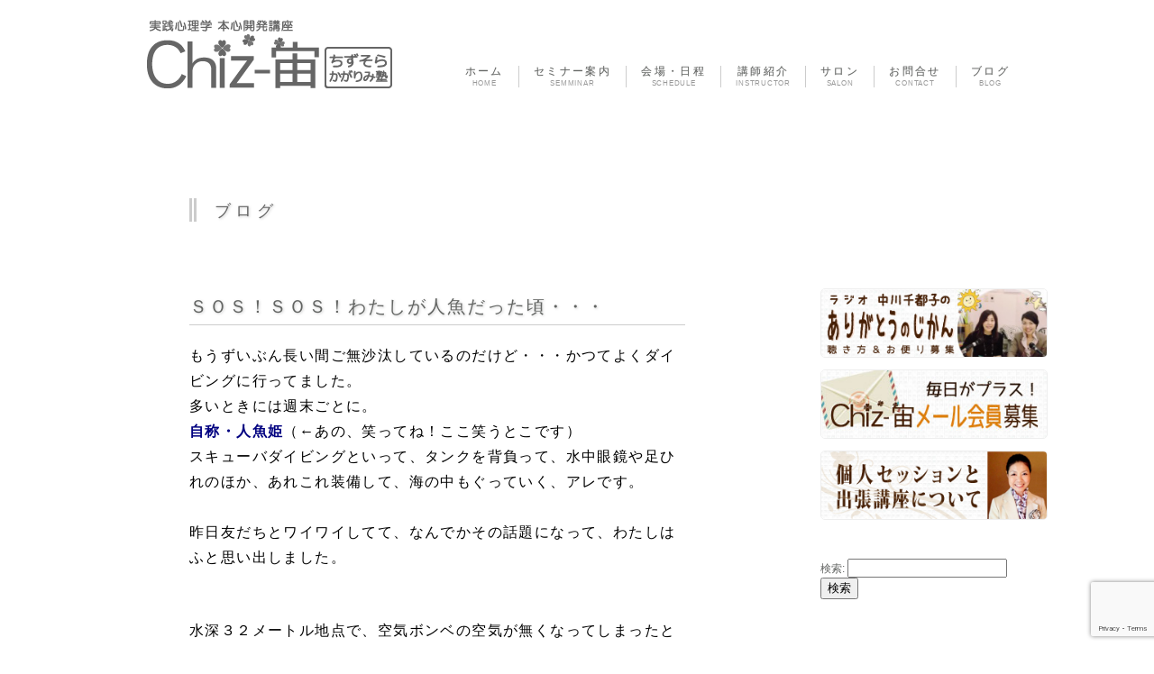

--- FILE ---
content_type: text/html; charset=UTF-8
request_url: https://chizsora.com/2014/09/14/%EF%BD%93%EF%BD%8F%EF%BD%93%EF%BC%81%EF%BD%93%EF%BD%8F%EF%BD%93%EF%BC%81%E3%82%8F%E3%81%9F%E3%81%97%E3%81%8C%E4%BA%BA%E9%AD%9A%E3%81%A0%E3%81%A3%E3%81%9F%E9%A0%83%E3%83%BB%E3%83%BB%E3%83%BB/
body_size: 12473
content:
<!DOCTYPE HTML>
<html lang="ja">
<head prefix="og: https://ogp.me/ns# fb: https://ogp.me/ns/fb# website: https://ogp.me/ns/website#">
<meta charset="UTF-8" />
<title>ＳＯＳ！ＳＯＳ！わたしが人魚だった頃・・・ | 実践心理学 本心開発講座　Chiz-宙　- ちずそら かがりみ塾 -</title>
<link rel="shortcut icon" href="https://chizsora.com/wdps/wp-content/themes/chizsora/image/favicon.ico">
<link rel="stylesheet" href="https://chizsora.com/wdps/wp-content/themes/chizsora/style.css" type="text/css" />

<!-- All in One SEO Pack 2.12 by Michael Torbert of Semper Fi Web Design[159,236] -->
<link rel="canonical" href="https://chizsora.com/2014/09/14/ｓｏｓ！ｓｏｓ！わたしが人魚だった頃・・・/" />
			<script type="text/javascript" >
				window.ga=window.ga||function(){(ga.q=ga.q||[]).push(arguments)};ga.l=+new Date;
				ga('create', 'UA-32524109-1', 'auto');
				// Plugins
				
				ga('send', 'pageview');
			</script>
			<script async src="https://www.google-analytics.com/analytics.js"></script>
			<!-- /all in one seo pack -->
<link rel='dns-prefetch' href='//ajax.googleapis.com' />
<link rel='dns-prefetch' href='//webfonts.xserver.jp' />
<link rel='dns-prefetch' href='//www.google.com' />
<link rel='dns-prefetch' href='//s.w.org' />
<link rel="alternate" type="application/rss+xml" title="実践心理学 本心開発講座　Chiz-宙　- ちずそら かがりみ塾 - &raquo; ＳＯＳ！ＳＯＳ！わたしが人魚だった頃・・・ のコメントのフィード" href="https://chizsora.com/2014/09/14/%ef%bd%93%ef%bd%8f%ef%bd%93%ef%bc%81%ef%bd%93%ef%bd%8f%ef%bd%93%ef%bc%81%e3%82%8f%e3%81%9f%e3%81%97%e3%81%8c%e4%ba%ba%e9%ad%9a%e3%81%a0%e3%81%a3%e3%81%9f%e9%a0%83%e3%83%bb%e3%83%bb%e3%83%bb/feed/" />
<!-- This site uses the Google Analytics by MonsterInsights plugin v7.10.0 - Using Analytics tracking - https://www.monsterinsights.com/ -->
<!-- Note: MonsterInsights is not currently configured on this site. The site owner needs to authenticate with Google Analytics in the MonsterInsights settings panel. -->
<!-- No UA code set -->
<!-- / Google Analytics by MonsterInsights -->
		<script type="text/javascript">
			window._wpemojiSettings = {"baseUrl":"https:\/\/s.w.org\/images\/core\/emoji\/12.0.0-1\/72x72\/","ext":".png","svgUrl":"https:\/\/s.w.org\/images\/core\/emoji\/12.0.0-1\/svg\/","svgExt":".svg","source":{"concatemoji":"https:\/\/chizsora.com\/wdps\/wp-includes\/js\/wp-emoji-release.min.js?ver=5.3.20"}};
			!function(e,a,t){var n,r,o,i=a.createElement("canvas"),p=i.getContext&&i.getContext("2d");function s(e,t){var a=String.fromCharCode;p.clearRect(0,0,i.width,i.height),p.fillText(a.apply(this,e),0,0);e=i.toDataURL();return p.clearRect(0,0,i.width,i.height),p.fillText(a.apply(this,t),0,0),e===i.toDataURL()}function c(e){var t=a.createElement("script");t.src=e,t.defer=t.type="text/javascript",a.getElementsByTagName("head")[0].appendChild(t)}for(o=Array("flag","emoji"),t.supports={everything:!0,everythingExceptFlag:!0},r=0;r<o.length;r++)t.supports[o[r]]=function(e){if(!p||!p.fillText)return!1;switch(p.textBaseline="top",p.font="600 32px Arial",e){case"flag":return s([127987,65039,8205,9895,65039],[127987,65039,8203,9895,65039])?!1:!s([55356,56826,55356,56819],[55356,56826,8203,55356,56819])&&!s([55356,57332,56128,56423,56128,56418,56128,56421,56128,56430,56128,56423,56128,56447],[55356,57332,8203,56128,56423,8203,56128,56418,8203,56128,56421,8203,56128,56430,8203,56128,56423,8203,56128,56447]);case"emoji":return!s([55357,56424,55356,57342,8205,55358,56605,8205,55357,56424,55356,57340],[55357,56424,55356,57342,8203,55358,56605,8203,55357,56424,55356,57340])}return!1}(o[r]),t.supports.everything=t.supports.everything&&t.supports[o[r]],"flag"!==o[r]&&(t.supports.everythingExceptFlag=t.supports.everythingExceptFlag&&t.supports[o[r]]);t.supports.everythingExceptFlag=t.supports.everythingExceptFlag&&!t.supports.flag,t.DOMReady=!1,t.readyCallback=function(){t.DOMReady=!0},t.supports.everything||(n=function(){t.readyCallback()},a.addEventListener?(a.addEventListener("DOMContentLoaded",n,!1),e.addEventListener("load",n,!1)):(e.attachEvent("onload",n),a.attachEvent("onreadystatechange",function(){"complete"===a.readyState&&t.readyCallback()})),(n=t.source||{}).concatemoji?c(n.concatemoji):n.wpemoji&&n.twemoji&&(c(n.twemoji),c(n.wpemoji)))}(window,document,window._wpemojiSettings);
		</script>
		<style type="text/css">
img.wp-smiley,
img.emoji {
	display: inline !important;
	border: none !important;
	box-shadow: none !important;
	height: 1em !important;
	width: 1em !important;
	margin: 0 .07em !important;
	vertical-align: -0.1em !important;
	background: none !important;
	padding: 0 !important;
}
</style>
	<link rel='stylesheet' id='yarppWidgetCss-css'  href='https://chizsora.com/wdps/wp-content/plugins/yet-another-related-posts-plugin/style/widget.css?ver=5.3.20' type='text/css' media='all' />
<link rel='stylesheet' id='wp-block-library-css'  href='https://chizsora.com/wdps/wp-includes/css/dist/block-library/style.min.css?ver=5.3.20' type='text/css' media='all' />
<link rel='stylesheet' id='contact-form-7-css'  href='https://chizsora.com/wdps/wp-content/plugins/contact-form-7/includes/css/styles.css?ver=5.1.1' type='text/css' media='all' />
<link rel='stylesheet' id='yarpp-thumbnails-yarpp-thumbnail-css'  href='https://chizsora.com/wdps/wp-content/plugins/yet-another-related-posts-plugin/includes/styles_thumbnails.css.php?width=120&#038;height=120&#038;ver=4.3.1' type='text/css' media='all' />
<script type='text/javascript' src='https://ajax.googleapis.com/ajax/libs/jquery/1.7/jquery.min.js?ver=1.7.1'></script>
<script type='text/javascript' src='//webfonts.xserver.jp/js/xserver.js?ver=1.1.0'></script>
<link rel='https://api.w.org/' href='https://chizsora.com/wp-json/' />
<link rel="EditURI" type="application/rsd+xml" title="RSD" href="https://chizsora.com/wdps/xmlrpc.php?rsd" />
<link rel="wlwmanifest" type="application/wlwmanifest+xml" href="https://chizsora.com/wdps/wp-includes/wlwmanifest.xml" /> 
<link rel='prev' title='【9/15（月・祝）Chiz-宙＊オープン講座＠大阪】どなたでもご参加歓迎！1日講座' href='https://chizsora.com/2014/09/11/%e3%80%90915%ef%bc%88%e6%9c%88%e3%83%bb%e7%a5%9d%ef%bc%89chiz-%e5%ae%99%ef%bc%8a%e3%82%aa%e3%83%bc%e3%83%97%e3%83%b3%e8%ac%9b%e5%ba%a7%ef%bc%a0%e5%a4%a7%e9%98%aa%e3%80%91%e3%81%a9%e3%81%aa%e3%81%9f/' />
<link rel='next' title='要注意！！知らないうちにかかる！？ないないづくし病って' href='https://chizsora.com/2014/09/19/%e8%a6%81%e6%b3%a8%e6%84%8f%ef%bc%81%ef%bc%81%e7%9f%a5%e3%82%89%e3%81%aa%e3%81%84%e3%81%86%e3%81%a1%e3%81%ab%e3%81%8b%e3%81%8b%e3%82%8b%ef%bc%81%ef%bc%9f%e3%81%aa%e3%81%84%e3%81%aa%e3%81%84%e3%81%a5/' />
<link rel='shortlink' href='https://chizsora.com/?p=3436' />
<link rel="alternate" type="application/json+oembed" href="https://chizsora.com/wp-json/oembed/1.0/embed?url=https%3A%2F%2Fchizsora.com%2F2014%2F09%2F14%2F%25ef%25bd%2593%25ef%25bd%258f%25ef%25bd%2593%25ef%25bc%2581%25ef%25bd%2593%25ef%25bd%258f%25ef%25bd%2593%25ef%25bc%2581%25e3%2582%258f%25e3%2581%259f%25e3%2581%2597%25e3%2581%258c%25e4%25ba%25ba%25e9%25ad%259a%25e3%2581%25a0%25e3%2581%25a3%25e3%2581%259f%25e9%25a0%2583%25e3%2583%25bb%25e3%2583%25bb%25e3%2583%25bb%2F" />
<link rel="alternate" type="text/xml+oembed" href="https://chizsora.com/wp-json/oembed/1.0/embed?url=https%3A%2F%2Fchizsora.com%2F2014%2F09%2F14%2F%25ef%25bd%2593%25ef%25bd%258f%25ef%25bd%2593%25ef%25bc%2581%25ef%25bd%2593%25ef%25bd%258f%25ef%25bd%2593%25ef%25bc%2581%25e3%2582%258f%25e3%2581%259f%25e3%2581%2597%25e3%2581%258c%25e4%25ba%25ba%25e9%25ad%259a%25e3%2581%25a0%25e3%2581%25a3%25e3%2581%259f%25e9%25a0%2583%25e3%2583%25bb%25e3%2583%25bb%25e3%2583%25bb%2F&#038;format=xml" />
<style type="text/css">.recentcomments a{display:inline !important;padding:0 !important;margin:0 !important;}</style><!-- All in one Favicon 4.7 --><!--[if lt IE 9]>
<script src="http://html5shim.googlecode.com/svn/trunk/html5.js"></script>
<![endif]-->
<script type="text/javascript" src="https://chizsora.com/wdps/wp-content/themes/chizsora/js/work.js"></script>
</head>

<body class="post-template-default single single-post postid-3436 single-format-standard">
<div id="container">
  <div id="header">
   <div id="logo"><a href="https://chizsora.com/">
      <img src="https://chizsora.com/wdps/wp-content/themes/chizsora/image/files/title_chizsora53.png" alt=" 実践心理学 本心開発講座　Chiz-宙　- ちずそら かがりみ塾 &#8211;"/>
      </a>
      </div>
    <nav>
      <ul>
        <li id="home"><a href="https://chizsora.com"><span class="nav-1">ホーム</span><br><span class="nav-2">HOME</span></a></li>
        <li id="semminar"><a href="https://chizsora.com#semminar-area"><span class="nav-1">セミナー案内</span><br><span class="nav-2">SEMMINAR</span></a></li>
        <li id="schedule"><a href="https://chizsora.com#schedule-area"><span class="nav-1">会場・日程</span><br><span class="nav-2">SCHEDULE</span></a></li>
        <li id="teachar"><a href="https://chizsora.com#teachar-area"><span class="nav-1">講師紹介</span><br><span class="nav-2">INSTRUCTOR</span></a></li>
        <li id="salon"><a href="https://chizsora.com/salon"><span class="nav-1">サロン</span><br><span class="nav-2">SALON</span></a></li>
        <li id="contact"><a href="https://chizsora.com/form"><span class="nav-1">お問合せ</span><br><span class="nav-2">CONTACT</span></a></li>
        <li id="blog"><a href="https://chizsora.com/blog"><span class="nav-1">ブログ</span><br><span class="nav-2">BLOG</span></a></li>
      </ul>
    </nav>
    <!-- end .header --></div>

  <div id="content">
    <div id="blog-area">
    <div class="area-container">

    <div class="area-header">
 	<h3>ブログ</h3>
                            </div>
    <div id="area-content-blog">

        
		<div class="post">
	<h2><a href="https://chizsora.com/2014/09/14/%ef%bd%93%ef%bd%8f%ef%bd%93%ef%bc%81%ef%bd%93%ef%bd%8f%ef%bd%93%ef%bc%81%e3%82%8f%e3%81%9f%e3%81%97%e3%81%8c%e4%ba%ba%e9%ad%9a%e3%81%a0%e3%81%a3%e3%81%9f%e9%a0%83%e3%83%bb%e3%83%bb%e3%83%bb/">ＳＯＳ！ＳＯＳ！わたしが人魚だった頃・・・</a></h2>
	
<p><span style="color: #000000;font-size: medium">もうずいぶん長い間ご無沙汰しているのだけど・・・かつてよくダイビングに行ってました。</span></p>
<p><span style="color: #000000;font-size: medium">多いときには週末ごとに。</span></p>
<p><span style="color: #000000;font-size: medium"><strong><span style="color: #000080">自称・人魚姫</span></strong>（←あの、笑ってね！ここ笑うとこです）</span></p>
<p><span style="color: #000000;font-size: medium">スキューバダイビングといって、タンクを背負って、水中眼鏡や足ひれのほか、あれこれ装備して、海の中もぐっていく、アレです。</span></p>
<p><span style="color: #000000;font-family: Calibri;font-size: medium"> </span></p>
<p><span style="color: #000000;font-size: medium">昨日友だちとワイワイしてて、なんでかその話題になって、わたしはふと思い出しました。</span></p>
<p>&nbsp;</p>
<p><span style="color: #000000;font-family: Calibri;font-size: medium"> </span></p>
<p><span style="color: #000000;font-size: medium">水深３２メートル地点で、空気ボンベの空気が無くなってしまったときのことを。</span></p>
<p><span style="color: #000000;font-size: medium">海へは仲間と一緒に潜ります。</span></p>
<p><span style="color: #000000;font-size: medium">バディという“相方”とともに行動するのもルール。</span></p>
<p><span style="color: #000000;font-size: medium">なんといっても、呼吸できない場所での遊び？趣味？ですから、危険が伴う。</span></p>
<p>&nbsp;</p>
<p><span style="color: #000000;font-family: Calibri;font-size: medium"> </span></p>
<p><span style="color: #000000;font-size: medium">海の中は別世界。</span></p>
<p><span style="color: #000000;font-size: medium">その美しさったら！！</span></p>
<p><span style="color: #000000;font-size: medium">ひらひら泳ぐ大小の魚たち、美しい～かわいい～</span></p>
<p><span style="color: #000000;font-size: medium">手にしていたソーセージ（オレンジ色のビニールで包装されてるロングのやつ）をバナナみたいに剝いて取り出すと、一気にいろんな色とりどりの魚たちに囲まれて・・・おもしろ～い！！</span></p>
<p><span style="font-size: medium"><span style="color: #000000">・・・・とかやってるうちに、ふっと空気の残量を確認すると<span style="color: #ff0000"><strong>エンプティ！＝からっぽ！＝ゼロ！！！</strong></span></span></span></p>
<p>&nbsp;</p>
<p><span style="color: #000000;font-family: Calibri;font-size: medium"> </span></p>
<p><span style="color: #000000;font-size: medium">仲間の救助用の空気を分けてもらおうとしたのですが、それもうまくいかず、わたしは口にくわえているレギュレータ（空気を呼吸するためのもの）をはずし、浮上を決意、でも、急浮上したら気圧の変化により「潜水病」になるということも思い出し・・・・</span></p>
<p><span style="color: #000000;font-size: medium">肺にある空気をちょっとずつ出しながら、足をパタパタさせて少しずつ浮上・・・・</span></p>
<p>&nbsp;</p>
<p><span style="color: #000000;font-family: Calibri;font-size: medium"> </span></p>
<p><span style="color: #000080"><span style="font-size: medium"><strong>いけどもいけども</strong><strong>・・・目の前は紺色の水の世界があるばかり。</strong></span></span></p>
<p><span style="color: #000080"><strong><span style="font-size: medium">いけどもいけども・・・うううう・・・・もう肺の中に空気ない・・・</span></strong></span></p>
<p><span style="color: #000080"><strong><span style="font-size: medium">いけどもいけども・・・水中マスクからの光景は変わらず・・・・ずぅっと紺色</span></strong></span></p>
<p><span style="color: #000080"><strong><span style="font-size: medium">いけどもいけども・・・ぐぐぐぐぐるじいぃぃぃ～</span></strong></span></p>
<p>&nbsp;</p>
<p><span style="color: #000000;font-family: Calibri;font-size: medium"><strong> </strong></span></p>
<p><span style="color: #000000;font-size: medium">呼吸できないって、ホンマ苦しいよ。（ま、当たり前やけど）</span></p>
<p><span style="color: #000000;font-size: medium">その苦しみの中で思い出したのは、母のこと。</span></p>
<p>&nbsp;</p>
<p><span style="color: #000000;font-family: Calibri;font-size: medium"> </span></p>
<p><span style="color: #000080"><span style="font-size: medium"><strong>あぁー、</strong><strong>お母さん、わたしがダイビングの免許とるの嫌がってたなぁー</strong></span></span></p>
<p><span style="color: #000080"><strong><span style="font-size: medium">そんなキケンな遊びやめてくれ、って何度も言うてたなー</span></strong></span></p>
<p><span style="color: #000080"><strong><span style="font-size: medium">あぁー</span></strong></span></p>
<p><span style="color: #000080"><strong><span style="font-size: medium">ここで死んだらお母さんに申し訳ないなー</span></strong></span></p>
<p><span style="color: #000080"><strong><span style="font-size: medium">死んだらごめんやで</span></strong></span></p>
<p><span style="color: #000080"><span style="font-size: medium"><strong>ほんま</strong><strong>ごめん</strong></span></span></p>
<p>&nbsp;</p>
<p>&nbsp;</p>
<p><span style="color: #000000;font-family: Calibri;font-size: medium"> </span></p>
<p><span style="color: #000000;font-size: medium">目の前はずーーーーっと紺色</span></p>
<p><span style="color: #000000;font-size: medium">それが</span></p>
<p><span style="color: #000000;font-size: medium">一気に真っ白になって</span></p>
<p>&nbsp;</p>
<p><span style="color: #000000;font-family: Calibri;font-size: medium"> </span></p>
<p><span style="color: #000000;font-size: medium">で、次の瞬間、すぽっという感じで海の上に自分の頭が出ました。</span></p>
<p>&nbsp;</p>
<p><span style="color: #000000;font-family: Calibri;font-size: medium"> </span></p>
<p><span style="color: #000080"><strong><span style="font-size: medium">あー</span></strong></span></p>
<p><span style="color: #000080"><strong><span style="font-size: medium">助かったぁーーー</span></strong></span></p>
<p>&nbsp;</p>
<p><span style="color: #000000;font-family: Calibri;font-size: medium"> </span></p>
<p><span style="color: #000000;font-size: medium">海の中は無音だったけど、海の上に頭が出て見ると、いろーーーんな音があれこれ聞こえる。</span></p>
<p><span style="color: #000080"><strong><span style="font-size: medium">うわぁー</span></strong></span></p>
<p><span style="color: #000080"><strong><span style="font-size: medium">助かったぁぁぁぁぁー</span></strong></span></p>
<p>&nbsp;</p>
<p><span style="color: #000000;font-family: Calibri;font-size: medium"><strong> </strong></span></p>
<p><span style="color: #000000;font-size: medium">いろんなＳＯＳを乗り越えて、おかげさまで、本日も元気です。</span></p>
<p><span style="color: #000000;font-size: medium">今日も一日生きてることに感謝です。</span></p>
<p><span style="color: #000000;font-size: medium">ありがとうございます。</span></p>
<p><span style="color: #000000;font-family: Calibri;font-size: medium"> <span style="color: #000000;font-size: medium"><a href="http://egao-therapy.ciao.jp/chiz-sora/2014/09/14/3436/dsc02018" rel="attachment wp-att-3440"><img class="alignleft size-medium wp-image-3440" src="https://chizsora.com/wdps/wp-content/uploads/DSC02018-300x168.jpg" alt="" width="300" height="168" /></a></span></span></p>
<p><span style="color: #000000;font-family: Calibri;font-size: medium"> </span></p>
<p><span style="color: #000000;font-family: Calibri;font-size: medium"> </span></p>
<p><span style="color: #000000;font-family: Calibri;font-size: medium"> </span></p>
<div class='yarpp-related'>
<h3>Related posts:</h3>
<div class="yarpp-thumbnails-horizontal">
<a class='yarpp-thumbnail' href='https://chizsora.com/2015/04/14/%e3%81%a1%e3%82%87%e3%81%a3%e3%81%a8%e3%81%9b%e3%81%a4%e3%81%aa%e3%81%8f%e3%81%a6%e3%80%81%e3%81%a1%e3%82%87%e3%81%a3%e3%81%a8%e5%b9%b8%e3%81%9b%e3%81%aa%e4%bb%8a%e5%b9%b4%e3%81%ae%e3%81%95%e3%81%8f/' title='ちょっとせつなくて、ちょっと幸せな今年のさくら'>
<img width="120" height="120" src="https://chizsora.com/wdps/wp-content/uploads/156bbb8004634a68aa4fbba98a8da0d7.jpg" class="attachment-yarpp-thumbnail size-yarpp-thumbnail wp-post-image" alt="" /><span class="yarpp-thumbnail-title">ちょっとせつなくて、ちょっと幸せな今年のさくら</span></a>
</div>
</div>


    
    <p class="postinfo">2014.9.14</p>
    <div id="snsbox-article"></div>


</div>
        
        
        
<div id="disqus_thread"></div>

    <p class="pagenation" style="margin-top:50px;"> <span class="oldpage">
      &laquo; <a href="https://chizsora.com/2014/09/11/%e3%80%90915%ef%bc%88%e6%9c%88%e3%83%bb%e7%a5%9d%ef%bc%89chiz-%e5%ae%99%ef%bc%8a%e3%82%aa%e3%83%bc%e3%83%97%e3%83%b3%e8%ac%9b%e5%ba%a7%ef%bc%a0%e5%a4%a7%e9%98%aa%e3%80%91%e3%81%a9%e3%81%aa%e3%81%9f/" rel="prev">【9/15（月・祝）Chiz-宙＊オープン講座＠大阪】どなたでもご参加歓迎！1日講座</a>      </span> <span class="newpage">
      <a href="https://chizsora.com/2014/09/19/%e8%a6%81%e6%b3%a8%e6%84%8f%ef%bc%81%ef%bc%81%e7%9f%a5%e3%82%89%e3%81%aa%e3%81%84%e3%81%86%e3%81%a1%e3%81%ab%e3%81%8b%e3%81%8b%e3%82%8b%ef%bc%81%ef%bc%9f%e3%81%aa%e3%81%84%e3%81%aa%e3%81%84%e3%81%a5/" rel="next">要注意！！知らないうちにかかる！？ないないづくし病って</a> &raquo;      </span> </p>
            
        <div id="single-semminar">
          <h3><a href="https://chizsora.com/category/semminar">参加者募集中：</a></h3>
           　                                    <div class="single-semminar-box">
				                <a href="https://chizsora.com/2025/03/01/%e3%80%90chiz-%e5%ae%99%ef%bc%8a%e3%81%82%e3%82%8a%e3%81%8c%e3%81%a8%e3%81%86%e3%81%8a%e7%a5%88%e3%82%8a%e3%82%ab%e3%83%95%e3%82%a7%ef%bc%a0%e5%a0%ba%e3%80%91%ef%bc%88%e8%8b%a5%e5%b9%b2%e5%90%8d/"><img width="150" height="150" src="https://chizsora.com/wdps/wp-content/uploads/2021/01/plum-949385_960_720-150x150.jpg" class="attachment-mysize150 size-mysize150 wp-post-image" alt="" /></a>
                                <h5><a href="https://chizsora.com/2025/03/01/%e3%80%90chiz-%e5%ae%99%ef%bc%8a%e3%81%82%e3%82%8a%e3%81%8c%e3%81%a8%e3%81%86%e3%81%8a%e7%a5%88%e3%82%8a%e3%82%ab%e3%83%95%e3%82%a7%ef%bc%a0%e5%a0%ba%e3%80%91%ef%bc%88%e8%8b%a5%e5%b9%b2%e5%90%8d/">3/14【ありがとうお祈り読書会＠堺】（若干名募集）　月に一度の自分リセットを</a></h5>

            </div>
                        <div class="single-semminar-box">
				                <a href="https://chizsora.com/2025/03/01/%e3%80%905%ef%bc%97%e3%80%80%e5%9f%ba%e7%a4%8e%e3%82%92%e5%ad%a6%e3%82%93%e3%81%a0%e4%ba%ba%e3%81%aechiz-%e5%ae%99%ef%bc%a0%e5%a4%a2%e3%82%92%e5%8f%b6%e3%81%88%e3%82%8b%e3%82%a4%e3%82%b9%e3%82%ad/"><img width="150" height="150" src="https://chizsora.com/wdps/wp-content/uploads/IMG_4140-1-150x150.jpg" class="attachment-mysize150 size-mysize150 wp-post-image" alt="" /></a>
                                <h5><a href="https://chizsora.com/2025/03/01/%e3%80%905%ef%bc%97%e3%80%80%e5%9f%ba%e7%a4%8e%e3%82%92%e5%ad%a6%e3%82%93%e3%81%a0%e4%ba%ba%e3%81%aechiz-%e5%ae%99%ef%bc%a0%e5%a4%a2%e3%82%92%e5%8f%b6%e3%81%88%e3%82%8b%e3%82%a4%e3%82%b9%e3%82%ad/">4/8【★実践心理学＊Chiz-宙＠夢を叶えるイスキア】目からウロコの実践心理学</a></h5>

            </div>
                        <div class="single-semminar-box">
				                <a href="https://chizsora.com/2025/03/01/%e3%80%9010%e6%9c%88%e5%ba%a6chiz-%e5%ae%99%ef%bc%8a%e6%9c%9d%e6%b4%bb%ef%bc%81%e3%80%9110%e6%9c%88%e3%81%af%e7%ac%ac2%e3%83%bb%e7%ac%ac5%e7%81%ab%e6%9b%9c%e9%96%8b%e5%82%ac%e3%81%a7%e3%81%99%e2%99%aa/"><img width="150" height="150" src="https://chizsora.com/wdps/wp-content/uploads/2024/11/4103f352fb207febc5de583b80bb8f8d-150x150.jpg" class="attachment-mysize150 size-mysize150 wp-post-image" alt="" /></a>
                                <h5><a href="https://chizsora.com/2025/03/01/%e3%80%9010%e6%9c%88%e5%ba%a6chiz-%e5%ae%99%ef%bc%8a%e6%9c%9d%e6%b4%bb%ef%bc%81%e3%80%9110%e6%9c%88%e3%81%af%e7%ac%ac2%e3%83%bb%e7%ac%ac5%e7%81%ab%e6%9b%9c%e9%96%8b%e5%82%ac%e3%81%a7%e3%81%99%e2%99%aa/">【Chiz-宙＊朝活！】★3月の朝活！★『友よ』読書会　 今月は第１第３火曜開催です</a></h5>

            </div>
                                </div>




    	<div class='yarpp-related'>
<h3>Related posts:</h3>
<div class="yarpp-thumbnails-horizontal">
<a class='yarpp-thumbnail' href='https://chizsora.com/2015/04/14/%e3%81%a1%e3%82%87%e3%81%a3%e3%81%a8%e3%81%9b%e3%81%a4%e3%81%aa%e3%81%8f%e3%81%a6%e3%80%81%e3%81%a1%e3%82%87%e3%81%a3%e3%81%a8%e5%b9%b8%e3%81%9b%e3%81%aa%e4%bb%8a%e5%b9%b4%e3%81%ae%e3%81%95%e3%81%8f/' title='ちょっとせつなくて、ちょっと幸せな今年のさくら'>
<img width="120" height="120" src="https://chizsora.com/wdps/wp-content/uploads/156bbb8004634a68aa4fbba98a8da0d7.jpg" class="attachment-yarpp-thumbnail size-yarpp-thumbnail wp-post-image" alt="" /><span class="yarpp-thumbnail-title">ちょっとせつなくて、ちょっと幸せな今年のさくら</span></a>
</div>
</div>
	<div id="breadcrumb">
	<div itemscope itemtype="http://data-vocabulary.org/Breadcrumb">
		<a href="https://chizsora.com" itemprop="url">
			<span itemprop="title">ホーム　</span>
		</a>&rsaquo;　　
	</div>
    	            	<div itemscope itemtype="http://data-vocabulary.org/Breadcrumb">
		<a href="https://chizsora.com/category/blog/" itemprop="url"><span itemprop="title">ブログ　</span>
		</a>&rsaquo;　
	</div>
	<div>
		ＳＯＳ！ＳＯＳ！わたしが人魚だった頃・・・	</div>


</div>

		</div>
<!-- サイドバー -->
<div id="sidebar">
<a href="https://chizsora.com/radio"><img src="https://chizsora.com/wdps/wp-content/themes/chizsora/image/banner001.jpg" alt="ラジオ【中川千都子のありがとうのじかん】" /></a>
<a href="https://chizsora.com/mail"><img src="https://chizsora.com/wdps/wp-content/themes/chizsora/image/banner2.jpg" alt="ときどき元氣通信　毎日がプラス！Chiz-宙メール会員募集（無料）" /></a>
<a href="https://chizsora.com/counseling"><img src="https://chizsora.com/wdps/wp-content/themes/chizsora/image/banner003.jpg" alt="個人セッション（カウンセリング）及び　出張講座について" /></a>
<div class="space30"></div>

<ul>
	<li id="search-2" class="widget widget_search"><form role="search" method="get" id="searchform" class="searchform" action="https://chizsora.com/">
				<div>
					<label class="screen-reader-text" for="s">検索:</label>
					<input type="text" value="" name="s" id="s" />
					<input type="submit" id="searchsubmit" value="検索" />
				</div>
			</form></li>
		<li id="recent-posts-2" class="widget widget_recent_entries">		<h2 class="widgettitle">最近の投稿</h2>
		<ul>
											<li>
					<a href="https://chizsora.com/2025/03/01/%e3%80%90728%e3%82%ab%e3%83%95%e3%82%a7%e3%82%bb%e3%83%9f%e3%83%8a%e3%83%bc%ef%bc%a0%e5%a4%a7%e9%98%aa%e5%a0%ba%e3%80%91%e6%9c%88%e3%81%ab%e4%b8%80%e5%ba%a6%e3%81%ae%e3%82%a8%e3%83%8d%e3%83%ab/">3/21【カフェセミナー＠大阪堺】日々の生き方の振り返りとリセット＆ワンテーマレッスン</a>
									</li>
											<li>
					<a href="https://chizsora.com/2025/03/01/%e3%80%90chiz-%e5%ae%99%ef%bc%8a%e3%81%82%e3%82%8a%e3%81%8c%e3%81%a8%e3%81%86%e3%81%8a%e7%a5%88%e3%82%8a%e3%82%ab%e3%83%95%e3%82%a7%ef%bc%a0%e5%a0%ba%e3%80%91%ef%bc%88%e8%8b%a5%e5%b9%b2%e5%90%8d/">3/14【ありがとうお祈り読書会＠堺】（若干名募集）　月に一度の自分リセットを</a>
									</li>
											<li>
					<a href="https://chizsora.com/2025/03/01/7-10%e3%80%90%e6%96%b0%e8%a6%8f%e9%96%8b%e8%ac%9b%e3%80%80%e3%82%aa%e3%83%bc%e3%83%97%e3%83%b3%e3%82%bb%e3%83%83%e3%82%b7%e3%83%a7%e3%83%b3%e3%80%91%e8%83%b8%e3%81%ae%e4%b8%ad%e3%81%ae%e6%80%9d/">3/28【オープンセッション】毎回好評のセッション　ご予約はお早目に</a>
									</li>
											<li>
					<a href="https://chizsora.com/2025/03/01/%e3%80%905%ef%bc%97%e3%80%80%e5%9f%ba%e7%a4%8e%e3%82%92%e5%ad%a6%e3%82%93%e3%81%a0%e4%ba%ba%e3%81%aechiz-%e5%ae%99%ef%bc%a0%e5%a4%a2%e3%82%92%e5%8f%b6%e3%81%88%e3%82%8b%e3%82%a4%e3%82%b9%e3%82%ad/">4/8【★実践心理学＊Chiz-宙＠夢を叶えるイスキア】目からウロコの実践心理学</a>
									</li>
											<li>
					<a href="https://chizsora.com/2025/03/01/%e3%80%9010%e6%9c%88%e5%ba%a6chiz-%e5%ae%99%ef%bc%8a%e6%9c%9d%e6%b4%bb%ef%bc%81%e3%80%9110%e6%9c%88%e3%81%af%e7%ac%ac2%e3%83%bb%e7%ac%ac5%e7%81%ab%e6%9b%9c%e9%96%8b%e5%82%ac%e3%81%a7%e3%81%99%e2%99%aa/">【Chiz-宙＊朝活！】★3月の朝活！★『友よ』読書会　 今月は第１第３火曜開催です</a>
									</li>
					</ul>
		</li>
<li id="recent-comments-2" class="widget widget_recent_comments"><h2 class="widgettitle">最近のコメント</h2>
<ul id="recentcomments"><li class="recentcomments"><a href="https://chizsora.com/2016/09/18/%e3%82%81%e3%81%a1%e3%82%83%e3%82%81%e3%81%a1%e3%82%83%e6%a5%bd%e3%81%ab%e3%81%aa%e3%82%8b%e6%96%b9%e6%b3%95%ef%bd%a5%ef%bd%a5%ef%bd%a5%e7%8f%be%e4%bb%a3%e8%aa%9e%e8%a8%b3%e8%88%ac%e8%8b%a5%e5%bf%83/#comment-124">めちゃめちゃ楽になる方法･･･現代語訳般若心経</a> に <span class="comment-author-link">Chizuko Nakagawa</span> より</li><li class="recentcomments"><a href="https://chizsora.com/2016/09/18/%e3%82%81%e3%81%a1%e3%82%83%e3%82%81%e3%81%a1%e3%82%83%e6%a5%bd%e3%81%ab%e3%81%aa%e3%82%8b%e6%96%b9%e6%b3%95%ef%bd%a5%ef%bd%a5%ef%bd%a5%e7%8f%be%e4%bb%a3%e8%aa%9e%e8%a8%b3%e8%88%ac%e8%8b%a5%e5%bf%83/#comment-123">めちゃめちゃ楽になる方法･･･現代語訳般若心経</a> に <span class="comment-author-link">miyuki noguchi</span> より</li><li class="recentcomments"><a href="https://chizsora.com/2016/08/01/%e3%80%90730%e3%80%80chiz-%e5%ae%99%ef%bc%8a%e9%a3%be%e3%82%8a%e5%b7%bb%e3%81%8d%e5%af%bf%e5%8f%b8%e8%ac%9b%e5%ba%a7%e3%80%91%e7%ac%91%e9%a1%94%e3%82%82%e3%81%8a%e5%af%bf%e5%8f%b8%e3%82%82%e6%ba%80/#comment-122">【7/30　Chiz-宙＊飾り巻き寿司講座】笑顔もお寿司も満開</a> に <span class="comment-author-link">Miyuki Shinada</span> より</li><li class="recentcomments"><a href="https://chizsora.com/2015/11/15/%e9%9b%a8%e3%81%ae%e9%81%93%e9%a0%93%e5%a0%80%e3%81%a7%e3%81%a1%e3%82%87%e3%81%a3%e3%81%a8%e6%80%9d%e3%81%a3%e3%81%9f%e3%81%93%e3%81%a8%ef%bc%86%e3%80%8c%e9%81%93%e6%a5%bd%e3%80%8d%e3%83%86%e3%83%ac/#comment-121">雨の道頓堀でちょっと思ったこと＆「道楽」テレビ取材</a> に <span class="comment-author-link">Chizuko Nakagawa</span> より</li><li class="recentcomments"><a href="https://chizsora.com/2015/06/15/%e3%81%8a%e5%be%85%e3%81%9f%e3%81%9b%ef%bd%9e%e3%82%a2%e3%83%a1%e3%83%aa%e3%82%ab%e7%a5%88%e3%82%8a%e6%97%85%e3%80%80%e3%83%a2%e3%83%8b%e3%83%a5%e3%83%a1%e3%83%b3%e3%83%88%e3%83%90%e3%83%ac%e3%83%bc/#comment-120">お待たせ～アメリカ祈り旅　モニュメントバレーにて</a> に <span class="comment-author-link">MIYUKI NOGUCHI</span> より</li></ul></li>
<li id="archives-2" class="widget widget_archive"><h2 class="widgettitle">アーカイブ</h2>
		<label class="screen-reader-text" for="archives-dropdown-2">アーカイブ</label>
		<select id="archives-dropdown-2" name="archive-dropdown">
			
			<option value="">月を選択</option>
				<option value='https://chizsora.com/2025/03/'> 2025年3月 </option>
	<option value='https://chizsora.com/2025/02/'> 2025年2月 </option>
	<option value='https://chizsora.com/2025/01/'> 2025年1月 </option>
	<option value='https://chizsora.com/2024/12/'> 2024年12月 </option>
	<option value='https://chizsora.com/2024/10/'> 2024年10月 </option>
	<option value='https://chizsora.com/2024/08/'> 2024年8月 </option>
	<option value='https://chizsora.com/2024/07/'> 2024年7月 </option>
	<option value='https://chizsora.com/2024/05/'> 2024年5月 </option>
	<option value='https://chizsora.com/2024/04/'> 2024年4月 </option>
	<option value='https://chizsora.com/2024/03/'> 2024年3月 </option>
	<option value='https://chizsora.com/2023/11/'> 2023年11月 </option>
	<option value='https://chizsora.com/2023/10/'> 2023年10月 </option>
	<option value='https://chizsora.com/2023/08/'> 2023年8月 </option>
	<option value='https://chizsora.com/2023/07/'> 2023年7月 </option>
	<option value='https://chizsora.com/2023/06/'> 2023年6月 </option>
	<option value='https://chizsora.com/2023/05/'> 2023年5月 </option>
	<option value='https://chizsora.com/2023/04/'> 2023年4月 </option>
	<option value='https://chizsora.com/2023/03/'> 2023年3月 </option>
	<option value='https://chizsora.com/2023/02/'> 2023年2月 </option>
	<option value='https://chizsora.com/2023/01/'> 2023年1月 </option>
	<option value='https://chizsora.com/2022/11/'> 2022年11月 </option>
	<option value='https://chizsora.com/2022/10/'> 2022年10月 </option>
	<option value='https://chizsora.com/2022/09/'> 2022年9月 </option>
	<option value='https://chizsora.com/2022/08/'> 2022年8月 </option>
	<option value='https://chizsora.com/2022/07/'> 2022年7月 </option>
	<option value='https://chizsora.com/2022/06/'> 2022年6月 </option>
	<option value='https://chizsora.com/2022/05/'> 2022年5月 </option>
	<option value='https://chizsora.com/2022/04/'> 2022年4月 </option>
	<option value='https://chizsora.com/2022/03/'> 2022年3月 </option>
	<option value='https://chizsora.com/2022/01/'> 2022年1月 </option>
	<option value='https://chizsora.com/2021/12/'> 2021年12月 </option>
	<option value='https://chizsora.com/2021/11/'> 2021年11月 </option>
	<option value='https://chizsora.com/2021/10/'> 2021年10月 </option>
	<option value='https://chizsora.com/2021/09/'> 2021年9月 </option>
	<option value='https://chizsora.com/2021/08/'> 2021年8月 </option>
	<option value='https://chizsora.com/2021/07/'> 2021年7月 </option>
	<option value='https://chizsora.com/2021/06/'> 2021年6月 </option>
	<option value='https://chizsora.com/2021/05/'> 2021年5月 </option>
	<option value='https://chizsora.com/2021/04/'> 2021年4月 </option>
	<option value='https://chizsora.com/2021/03/'> 2021年3月 </option>
	<option value='https://chizsora.com/2021/02/'> 2021年2月 </option>
	<option value='https://chizsora.com/2021/01/'> 2021年1月 </option>
	<option value='https://chizsora.com/2020/12/'> 2020年12月 </option>
	<option value='https://chizsora.com/2020/11/'> 2020年11月 </option>
	<option value='https://chizsora.com/2020/10/'> 2020年10月 </option>
	<option value='https://chizsora.com/2020/09/'> 2020年9月 </option>
	<option value='https://chizsora.com/2020/08/'> 2020年8月 </option>
	<option value='https://chizsora.com/2020/07/'> 2020年7月 </option>
	<option value='https://chizsora.com/2020/06/'> 2020年6月 </option>
	<option value='https://chizsora.com/2020/05/'> 2020年5月 </option>
	<option value='https://chizsora.com/2020/04/'> 2020年4月 </option>
	<option value='https://chizsora.com/2020/03/'> 2020年3月 </option>
	<option value='https://chizsora.com/2020/02/'> 2020年2月 </option>
	<option value='https://chizsora.com/2020/01/'> 2020年1月 </option>
	<option value='https://chizsora.com/2019/12/'> 2019年12月 </option>
	<option value='https://chizsora.com/2019/11/'> 2019年11月 </option>
	<option value='https://chizsora.com/2019/10/'> 2019年10月 </option>
	<option value='https://chizsora.com/2019/09/'> 2019年9月 </option>
	<option value='https://chizsora.com/2019/08/'> 2019年8月 </option>
	<option value='https://chizsora.com/2019/07/'> 2019年7月 </option>
	<option value='https://chizsora.com/2019/06/'> 2019年6月 </option>
	<option value='https://chizsora.com/2019/05/'> 2019年5月 </option>
	<option value='https://chizsora.com/2019/04/'> 2019年4月 </option>
	<option value='https://chizsora.com/2019/03/'> 2019年3月 </option>
	<option value='https://chizsora.com/2019/02/'> 2019年2月 </option>
	<option value='https://chizsora.com/2019/01/'> 2019年1月 </option>
	<option value='https://chizsora.com/2018/12/'> 2018年12月 </option>
	<option value='https://chizsora.com/2018/10/'> 2018年10月 </option>
	<option value='https://chizsora.com/2018/09/'> 2018年9月 </option>
	<option value='https://chizsora.com/2018/08/'> 2018年8月 </option>
	<option value='https://chizsora.com/2018/07/'> 2018年7月 </option>
	<option value='https://chizsora.com/2018/06/'> 2018年6月 </option>
	<option value='https://chizsora.com/2018/05/'> 2018年5月 </option>
	<option value='https://chizsora.com/2018/04/'> 2018年4月 </option>
	<option value='https://chizsora.com/2018/03/'> 2018年3月 </option>
	<option value='https://chizsora.com/2018/02/'> 2018年2月 </option>
	<option value='https://chizsora.com/2018/01/'> 2018年1月 </option>
	<option value='https://chizsora.com/2017/12/'> 2017年12月 </option>
	<option value='https://chizsora.com/2017/11/'> 2017年11月 </option>
	<option value='https://chizsora.com/2017/10/'> 2017年10月 </option>
	<option value='https://chizsora.com/2017/09/'> 2017年9月 </option>
	<option value='https://chizsora.com/2017/08/'> 2017年8月 </option>
	<option value='https://chizsora.com/2017/07/'> 2017年7月 </option>
	<option value='https://chizsora.com/2017/06/'> 2017年6月 </option>
	<option value='https://chizsora.com/2017/05/'> 2017年5月 </option>
	<option value='https://chizsora.com/2017/04/'> 2017年4月 </option>
	<option value='https://chizsora.com/2017/03/'> 2017年3月 </option>
	<option value='https://chizsora.com/2017/02/'> 2017年2月 </option>
	<option value='https://chizsora.com/2017/01/'> 2017年1月 </option>
	<option value='https://chizsora.com/2016/12/'> 2016年12月 </option>
	<option value='https://chizsora.com/2016/11/'> 2016年11月 </option>
	<option value='https://chizsora.com/2016/10/'> 2016年10月 </option>
	<option value='https://chizsora.com/2016/09/'> 2016年9月 </option>
	<option value='https://chizsora.com/2016/08/'> 2016年8月 </option>
	<option value='https://chizsora.com/2016/07/'> 2016年7月 </option>
	<option value='https://chizsora.com/2016/06/'> 2016年6月 </option>
	<option value='https://chizsora.com/2016/05/'> 2016年5月 </option>
	<option value='https://chizsora.com/2016/04/'> 2016年4月 </option>
	<option value='https://chizsora.com/2016/03/'> 2016年3月 </option>
	<option value='https://chizsora.com/2016/02/'> 2016年2月 </option>
	<option value='https://chizsora.com/2016/01/'> 2016年1月 </option>
	<option value='https://chizsora.com/2015/12/'> 2015年12月 </option>
	<option value='https://chizsora.com/2015/11/'> 2015年11月 </option>
	<option value='https://chizsora.com/2015/10/'> 2015年10月 </option>
	<option value='https://chizsora.com/2015/09/'> 2015年9月 </option>
	<option value='https://chizsora.com/2015/08/'> 2015年8月 </option>
	<option value='https://chizsora.com/2015/07/'> 2015年7月 </option>
	<option value='https://chizsora.com/2015/06/'> 2015年6月 </option>
	<option value='https://chizsora.com/2015/05/'> 2015年5月 </option>
	<option value='https://chizsora.com/2015/04/'> 2015年4月 </option>
	<option value='https://chizsora.com/2015/03/'> 2015年3月 </option>
	<option value='https://chizsora.com/2015/02/'> 2015年2月 </option>
	<option value='https://chizsora.com/2015/01/'> 2015年1月 </option>
	<option value='https://chizsora.com/2014/12/'> 2014年12月 </option>
	<option value='https://chizsora.com/2014/11/'> 2014年11月 </option>
	<option value='https://chizsora.com/2014/10/'> 2014年10月 </option>
	<option value='https://chizsora.com/2014/09/'> 2014年9月 </option>
	<option value='https://chizsora.com/2014/08/'> 2014年8月 </option>
	<option value='https://chizsora.com/2014/07/'> 2014年7月 </option>
	<option value='https://chizsora.com/2014/06/'> 2014年6月 </option>
	<option value='https://chizsora.com/2014/05/'> 2014年5月 </option>
	<option value='https://chizsora.com/2014/04/'> 2014年4月 </option>
	<option value='https://chizsora.com/2014/03/'> 2014年3月 </option>
	<option value='https://chizsora.com/2014/02/'> 2014年2月 </option>
	<option value='https://chizsora.com/2014/01/'> 2014年1月 </option>
	<option value='https://chizsora.com/2013/12/'> 2013年12月 </option>
	<option value='https://chizsora.com/2013/11/'> 2013年11月 </option>
	<option value='https://chizsora.com/2013/10/'> 2013年10月 </option>
	<option value='https://chizsora.com/2013/09/'> 2013年9月 </option>
	<option value='https://chizsora.com/2013/08/'> 2013年8月 </option>
	<option value='https://chizsora.com/2013/07/'> 2013年7月 </option>
	<option value='https://chizsora.com/2013/06/'> 2013年6月 </option>
	<option value='https://chizsora.com/2013/05/'> 2013年5月 </option>
	<option value='https://chizsora.com/2013/04/'> 2013年4月 </option>
	<option value='https://chizsora.com/2013/02/'> 2013年2月 </option>
	<option value='https://chizsora.com/2013/01/'> 2013年1月 </option>
	<option value='https://chizsora.com/2012/12/'> 2012年12月 </option>
	<option value='https://chizsora.com/2012/11/'> 2012年11月 </option>
	<option value='https://chizsora.com/2012/10/'> 2012年10月 </option>
	<option value='https://chizsora.com/2012/09/'> 2012年9月 </option>

		</select>

<script type="text/javascript">
/* <![CDATA[ */
(function() {
	var dropdown = document.getElementById( "archives-dropdown-2" );
	function onSelectChange() {
		if ( dropdown.options[ dropdown.selectedIndex ].value !== '' ) {
			document.location.href = this.options[ this.selectedIndex ].value;
		}
	}
	dropdown.onchange = onSelectChange;
})();
/* ]]> */
</script>

		</li>
<li id="categories-2" class="widget widget_categories"><h2 class="widgettitle">カテゴリー</h2>
		<ul>
				<li class="cat-item cat-item-24"><a href="https://chizsora.com/category/chiz%e3%83%9e%e3%83%9e%e4%bb%8b%e8%ad%b7%e6%97%a5%e8%a8%98/">Chizママ介護日記</a>
</li>
	<li class="cat-item cat-item-35"><a href="https://chizsora.com/category/blog/%e3%81%82%e3%82%8a%e3%81%8c%e3%81%a8%e3%81%86%e4%be%bf%e3%82%8a/">ありがとう便り</a>
</li>
	<li class="cat-item cat-item-3"><a href="https://chizsora.com/category/news/">お知らせ</a>
</li>
	<li class="cat-item cat-item-34"><a href="https://chizsora.com/category/%e3%82%ab%e3%83%ab%e3%83%81%e3%83%a3%e3%83%bc%e3%83%8f%e3%82%a6%e3%82%b9academy/">カルチャーハウスAcademy</a>
</li>
	<li class="cat-item cat-item-5"><a href="https://chizsora.com/category/report/">セミナーレポート</a>
</li>
	<li class="cat-item cat-item-4"><a href="https://chizsora.com/category/semminar/">セミナー情報</a>
</li>
	<li class="cat-item cat-item-6"><a href="https://chizsora.com/category/blog/">ブログ</a>
</li>
	<li class="cat-item cat-item-36"><a href="https://chizsora.com/category/%e3%83%a9%e3%82%b8%e3%82%aa%e3%81%82%e3%82%8a%e3%81%8c%e3%81%a8%e3%81%86%e3%81%ae%e3%81%98%e3%81%8b%e3%82%93/">ラジオありがとうのじかん</a>
</li>
	<li class="cat-item cat-item-33"><a href="https://chizsora.com/category/%e5%a4%aa%e9%99%bd%e3%81%a8%e9%9d%92%e7%a9%ba%e3%82%92%e9%81%8b%e3%81%b6%e7%94%9f%e3%81%8d%e6%96%b9%e3%81%ae%e3%83%92%e3%83%b3%e3%83%88100/">太陽と青空を運ぶ生き方のヒント100</a>
</li>
	<li class="cat-item cat-item-1"><a href="https://chizsora.com/category/%e6%9c%aa%e5%88%86%e9%a1%9e/">未分類</a>
</li>
	<li class="cat-item cat-item-29"><a href="https://chizsora.com/category/semminar/semminar-zanwazuka/">残席わずか</a>
</li>
	<li class="cat-item cat-item-25"><a href="https://chizsora.com/category/%e6%b0%97%e3%81%be%e3%81%be%e3%81%absenryu/">気ままにsenryu</a>
</li>
	<li class="cat-item cat-item-30"><a href="https://chizsora.com/category/semminar/semminar-manseki/">満席</a>
</li>
	<li class="cat-item cat-item-26"><a href="https://chizsora.com/category/%e7%9c%9f%e3%81%ae%e3%81%82%e3%82%8a%e3%81%8c%e3%81%a8%e3%81%86%e3%81%94%e3%81%96%e3%81%84%e3%81%be%e3%81%99/">真のありがとうございます</a>
</li>
		</ul>
			</li>
<li id="meta-2" class="widget widget_meta"><h2 class="widgettitle">メタ情報</h2>
			<ul>
						<li><a href="https://chizsora.com/wdps/wp-login.php">ログイン</a></li>
			<li><a href="https://chizsora.com/feed/">投稿フィード</a></li>
			<li><a href="https://chizsora.com/comments/feed/">コメントフィード</a></li>
			<li><a href="https://ja.wordpress.org/">WordPress.org</a></li>			</ul>
			</li>
</ul>
</div>
 </div>
 </div>
 </div>

  <div id="footer">
  <div id="footer-content">
      <div id="footer-nav">
      <ul>
        <li id="home"><a href="https://chizsora.com"><span class="nav-1">ホーム</span><br><span class="nav-2">HOME</span></a></li>
        <li id="semminar"><a href="https://chizsora.com/#semminar-area"><span class="nav-1">セミナー案内</span><br><span class="nav-2">SEMMINAR</span></a></li>
        <li id="schedule"><a href="https://chizsora.com/#schedule-area"><span class="nav-1">会場・日程</span><br><span class="nav-2">SCHEDULE</span></a></li>
        <li id="teachar"><a href="https://chizsora.com/#teachar-area"><span class="nav-1">講師紹介</span><br><span class="nav-2">INSTRUCTOR</span></a></li>
        <li id="contact"><a href="https://chizsora.com/form"><span class="nav-1">お問合せ</span><br><span class="nav-2">CONTACT</span></a></li>
        <li id="blog"><a href="https://chizsora.com/blog"><span class="nav-1">ブログ</span><br><span class="nav-2">BLOG</span></a></li>
      </ul>
    </div>
              <div class="social-links">
            <div id="snsbox-footer">
            </div>
          </div>
    <div id="footer-copyright">
      <p>Copyright  Chizsora All Rights Reserved.</p>
    </div>
    </div>
    <!-- end .footer --></div>

  <div class="layer layer1"></div>
    <div class="layer layer2"></div>
 <div class="backtotop"><a href="#container"><img src="https://chizsora.com/wdps/wp-content/themes/chizsora/image/backtotop01.gif" alt="トップに戻る" width="70" height="49" /></a></div>
    <!-- end .container --></div>
<link rel='stylesheet' id='yarppRelatedCss-css'  href='https://chizsora.com/wdps/wp-content/plugins/yet-another-related-posts-plugin/style/related.css?ver=5.3.20' type='text/css' media='all' />
<script type='text/javascript'>
/* <![CDATA[ */
var wpcf7 = {"apiSettings":{"root":"https:\/\/chizsora.com\/wp-json\/contact-form-7\/v1","namespace":"contact-form-7\/v1"},"cached":"1"};
/* ]]> */
</script>
<script type='text/javascript' src='https://chizsora.com/wdps/wp-content/plugins/contact-form-7/includes/js/scripts.js?ver=5.1.1'></script>
<script type='text/javascript'>
/* <![CDATA[ */
var countVars = {"disqusShortname":"chiz-sora"};
/* ]]> */
</script>
<script type='text/javascript' src='https://chizsora.com/wdps/wp-content/plugins/disqus-comment-system/public/js/comment_count.js?ver=3.0.17'></script>
<script type='text/javascript'>
/* <![CDATA[ */
var embedVars = {"disqusConfig":{"integration":"wordpress 3.0.17"},"disqusIdentifier":"3436 http:\/\/egao-therapy.ciao.jp\/chiz-sora\/?p=3436","disqusShortname":"chiz-sora","disqusTitle":"\uff33\uff2f\uff33\uff01\uff33\uff2f\uff33\uff01\u308f\u305f\u3057\u304c\u4eba\u9b5a\u3060\u3063\u305f\u9803\u30fb\u30fb\u30fb","disqusUrl":"https:\/\/chizsora.com\/2014\/09\/14\/%ef%bd%93%ef%bd%8f%ef%bd%93%ef%bc%81%ef%bd%93%ef%bd%8f%ef%bd%93%ef%bc%81%e3%82%8f%e3%81%9f%e3%81%97%e3%81%8c%e4%ba%ba%e9%ad%9a%e3%81%a0%e3%81%a3%e3%81%9f%e9%a0%83%e3%83%bb%e3%83%bb%e3%83%bb\/","postId":"3436"};
/* ]]> */
</script>
<script type='text/javascript' src='https://chizsora.com/wdps/wp-content/plugins/disqus-comment-system/public/js/comment_embed.js?ver=3.0.17'></script>
<script type='text/javascript' src='https://www.google.com/recaptcha/api.js?render=6LcmG3waAAAAAD9vu9d2C8KjvQCnYdeuQSpkRuaL&#038;ver=3.0'></script>
<script type='text/javascript' src='https://chizsora.com/wdps/wp-includes/js/wp-embed.min.js?ver=5.3.20'></script>
<script type="text/javascript">
( function( grecaptcha, sitekey ) {

	var wpcf7recaptcha = {
		execute: function() {
			grecaptcha.execute(
				sitekey,
				{ action: 'homepage' }
			).then( function( token ) {
				var forms = document.getElementsByTagName( 'form' );

				for ( var i = 0; i < forms.length; i++ ) {
					var fields = forms[ i ].getElementsByTagName( 'input' );

					for ( var j = 0; j < fields.length; j++ ) {
						var field = fields[ j ];

						if ( 'g-recaptcha-response' === field.getAttribute( 'name' ) ) {
							field.setAttribute( 'value', token );
							break;
						}
					}
				}
			} );
		}
	};

	grecaptcha.ready( wpcf7recaptcha.execute );

	document.addEventListener( 'wpcf7submit', wpcf7recaptcha.execute, false );

} )( grecaptcha, '6LcmG3waAAAAAD9vu9d2C8KjvQCnYdeuQSpkRuaL' );
</script>
<script type="text/javascript" src="https://chizsora.com/wdps/wp-content/themes/chizsora/js/responsiveslides.min.js"></script>
<!--<script type="text/javascript" src="https://chizsora.com/wdps/wp-content/themes/Frame_A/js/ie_text-shadow.js"></script>-->
<script type="text/javascript" src="https://chizsora.com/wdps/wp-content/themes/chizsora/js/CssBrowserSelector.js"></script>
<script type="text/javascript" src="https://chizsora.com/wdps/wp-content/themes/chizsora/js/jquery.scrolltrigger.js"></script>
<script type="text/javascript" src="https://chizsora.com/wdps/wp-content/themes/chizsora/js/map-carender.js"></script>

  <script>
  // ソーシャルボタン
// 最初に変数をまとめて定義
var facebook_btn, twitter_btn, google_btn, facebook_art;

// facebook like
facebook_btn =
  '<div class="fbbtn btn"><iframe src="//www.facebook.com/plugins/like.php?href=https://chizsora.com&send=false&layout=button_count&width=100&show_faces=true&action=like&colorscheme=light&font=arial&height=35&appId=485342498151453" scrolling="no" frameborder="0" style="border:none; overflow:hidden; width:135px; height:21px;" allowTransparency="true"></iframe></div>';

facebook_art =
  '<div class="fbbtn btn"><iframe src="//www.facebook.com/plugins/like.php?href=https://chizsora.com/2014/09/14/%ef%bd%93%ef%bd%8f%ef%bd%93%ef%bc%81%ef%bd%93%ef%bd%8f%ef%bd%93%ef%bc%81%e3%82%8f%e3%81%9f%e3%81%97%e3%81%8c%e4%ba%ba%e9%ad%9a%e3%81%a0%e3%81%a3%e3%81%9f%e9%a0%83%e3%83%bb%e3%83%bb%e3%83%bb/&send=false&layout=button_count&width=100&show_faces=true&action=like&colorscheme=light&font=arial&height=35&appId=485342498151453" scrolling="no" frameborder="0" style="border:none; overflow:hidden; width:135px; height:21px;" allowTransparency="true"></iframe></div>';

// Twitter
twitter_btn =
  '<div class="twbtn btn"><a href="https://twitter.com/share" class="twitter-share-button"  data-lang="ja" data-text="実践心理学 本心開発講座　Chiz-宙　- ちずそら かがりみ塾 &#8211;" data-url="https://chizsora.com" >Tweet</a></div><script>!function(d,s,id){var js,fjs=d.getElementsByTagName(s)[0];if(!d.getElementById(id)){js=d.createElement(s);js.id=id;js.src="//platform.twitter.com/widgets.js";fjs.parentNode.insertBefore(js,fjs);}}(document,"script","twitter-wjs");<\/script>';


// google +
google_btn =
  '<div class="glbtn btn"><g:plusone size="medium" annotation="bubble" width="90" href="https://chizsora.com"></g:plusone></div> <script>window.___gcfg={lang:"ja"};(function(){var po=document.createElement("script");po.type="text/javascript";po.async=true;po.src="https://apis.google.com/js/plusone.js";var s=document.getElementsByTagName("script")[0];s.parentNode.insertBefore(po,s);})();<\/script>';


// Footer Social 遅延load
	jQuery(function() {
    	jQuery('div').scrolltrigger({
        	trigger: '#footer',
        	callback: 'bar4'
    	});
	});
	var bar4 = function(){
    	jQuery('#snsbox-footer').append(facebook_btn + twitter_btn + google_btn)
	};

// Post Social 遅延load
  	jQuery(function() {
    	jQuery('div').scrolltrigger({
        	trigger: '#disqus_thread',
        	callback: 'bar5'
    	});
	});
	var bar5 = function(){
    	jQuery('#snsbox-article').append(facebook_art)
	};
</script>

</body></html>
<!-- *´¨)
     ¸.•´¸.•*´¨) ¸.•*¨)
     (¸.•´ (¸.•` ¤ Comet Cache is Fully Functional ¤ ´¨) -->

<!-- Cache File Version Salt:       n/a -->

<!-- Cache File URL:                https://chizsora.com/2014/09/14/%EF%BD%93%EF%BD%8F%EF%BD%93%EF%BC%81%EF%BD%93%EF%BD%8F%EF%BD%93%EF%BC%81%E3%82%8F%E3%81%9F%E3%81%97%E3%81%8C%E4%BA%BA%E9%AD%9A%E3%81%A0%E3%81%A3%E3%81%9F%E9%A0%83%E3%83%BB%E3%83%BB%E3%83%BB/ -->
<!-- Cache File Path:               /cache/comet-cache/cache/https/chizsora-com/2014/09/14/-ef-bd-93-ef-bd-8f-ef-bd-93-ef-bc-81-ef-bd-93-ef-bd-8f-ef-bd-93-ef-bc-81-e3-82-8f-e3-81-9f-e3-81-97-e3-81-8c-e4-ba-ba-e9-ad-9a-e3-81-a0-e3-81-a3-e3-81-9f-e9-a0-83-e3-83-bb-e3-83-bb-e3-83-bb.html -->

<!-- Cache File Generated Via:      HTTP request -->
<!-- Cache File Generated On:       Jan 22nd, 2026 @ 4:07 am UTC -->
<!-- Cache File Generated In:       0.31457 seconds -->

<!-- Cache File Expires On:         Jan 29th, 2026 @ 4:07 am UTC -->
<!-- Cache File Auto-Rebuild On:    Jan 29th, 2026 @ 4:07 am UTC -->

--- FILE ---
content_type: text/html; charset=utf-8
request_url: https://www.google.com/recaptcha/api2/anchor?ar=1&k=6LcmG3waAAAAAD9vu9d2C8KjvQCnYdeuQSpkRuaL&co=aHR0cHM6Ly9jaGl6c29yYS5jb206NDQz&hl=en&v=PoyoqOPhxBO7pBk68S4YbpHZ&size=invisible&anchor-ms=20000&execute-ms=30000&cb=wuo64isuqhnz
body_size: 48739
content:
<!DOCTYPE HTML><html dir="ltr" lang="en"><head><meta http-equiv="Content-Type" content="text/html; charset=UTF-8">
<meta http-equiv="X-UA-Compatible" content="IE=edge">
<title>reCAPTCHA</title>
<style type="text/css">
/* cyrillic-ext */
@font-face {
  font-family: 'Roboto';
  font-style: normal;
  font-weight: 400;
  font-stretch: 100%;
  src: url(//fonts.gstatic.com/s/roboto/v48/KFO7CnqEu92Fr1ME7kSn66aGLdTylUAMa3GUBHMdazTgWw.woff2) format('woff2');
  unicode-range: U+0460-052F, U+1C80-1C8A, U+20B4, U+2DE0-2DFF, U+A640-A69F, U+FE2E-FE2F;
}
/* cyrillic */
@font-face {
  font-family: 'Roboto';
  font-style: normal;
  font-weight: 400;
  font-stretch: 100%;
  src: url(//fonts.gstatic.com/s/roboto/v48/KFO7CnqEu92Fr1ME7kSn66aGLdTylUAMa3iUBHMdazTgWw.woff2) format('woff2');
  unicode-range: U+0301, U+0400-045F, U+0490-0491, U+04B0-04B1, U+2116;
}
/* greek-ext */
@font-face {
  font-family: 'Roboto';
  font-style: normal;
  font-weight: 400;
  font-stretch: 100%;
  src: url(//fonts.gstatic.com/s/roboto/v48/KFO7CnqEu92Fr1ME7kSn66aGLdTylUAMa3CUBHMdazTgWw.woff2) format('woff2');
  unicode-range: U+1F00-1FFF;
}
/* greek */
@font-face {
  font-family: 'Roboto';
  font-style: normal;
  font-weight: 400;
  font-stretch: 100%;
  src: url(//fonts.gstatic.com/s/roboto/v48/KFO7CnqEu92Fr1ME7kSn66aGLdTylUAMa3-UBHMdazTgWw.woff2) format('woff2');
  unicode-range: U+0370-0377, U+037A-037F, U+0384-038A, U+038C, U+038E-03A1, U+03A3-03FF;
}
/* math */
@font-face {
  font-family: 'Roboto';
  font-style: normal;
  font-weight: 400;
  font-stretch: 100%;
  src: url(//fonts.gstatic.com/s/roboto/v48/KFO7CnqEu92Fr1ME7kSn66aGLdTylUAMawCUBHMdazTgWw.woff2) format('woff2');
  unicode-range: U+0302-0303, U+0305, U+0307-0308, U+0310, U+0312, U+0315, U+031A, U+0326-0327, U+032C, U+032F-0330, U+0332-0333, U+0338, U+033A, U+0346, U+034D, U+0391-03A1, U+03A3-03A9, U+03B1-03C9, U+03D1, U+03D5-03D6, U+03F0-03F1, U+03F4-03F5, U+2016-2017, U+2034-2038, U+203C, U+2040, U+2043, U+2047, U+2050, U+2057, U+205F, U+2070-2071, U+2074-208E, U+2090-209C, U+20D0-20DC, U+20E1, U+20E5-20EF, U+2100-2112, U+2114-2115, U+2117-2121, U+2123-214F, U+2190, U+2192, U+2194-21AE, U+21B0-21E5, U+21F1-21F2, U+21F4-2211, U+2213-2214, U+2216-22FF, U+2308-230B, U+2310, U+2319, U+231C-2321, U+2336-237A, U+237C, U+2395, U+239B-23B7, U+23D0, U+23DC-23E1, U+2474-2475, U+25AF, U+25B3, U+25B7, U+25BD, U+25C1, U+25CA, U+25CC, U+25FB, U+266D-266F, U+27C0-27FF, U+2900-2AFF, U+2B0E-2B11, U+2B30-2B4C, U+2BFE, U+3030, U+FF5B, U+FF5D, U+1D400-1D7FF, U+1EE00-1EEFF;
}
/* symbols */
@font-face {
  font-family: 'Roboto';
  font-style: normal;
  font-weight: 400;
  font-stretch: 100%;
  src: url(//fonts.gstatic.com/s/roboto/v48/KFO7CnqEu92Fr1ME7kSn66aGLdTylUAMaxKUBHMdazTgWw.woff2) format('woff2');
  unicode-range: U+0001-000C, U+000E-001F, U+007F-009F, U+20DD-20E0, U+20E2-20E4, U+2150-218F, U+2190, U+2192, U+2194-2199, U+21AF, U+21E6-21F0, U+21F3, U+2218-2219, U+2299, U+22C4-22C6, U+2300-243F, U+2440-244A, U+2460-24FF, U+25A0-27BF, U+2800-28FF, U+2921-2922, U+2981, U+29BF, U+29EB, U+2B00-2BFF, U+4DC0-4DFF, U+FFF9-FFFB, U+10140-1018E, U+10190-1019C, U+101A0, U+101D0-101FD, U+102E0-102FB, U+10E60-10E7E, U+1D2C0-1D2D3, U+1D2E0-1D37F, U+1F000-1F0FF, U+1F100-1F1AD, U+1F1E6-1F1FF, U+1F30D-1F30F, U+1F315, U+1F31C, U+1F31E, U+1F320-1F32C, U+1F336, U+1F378, U+1F37D, U+1F382, U+1F393-1F39F, U+1F3A7-1F3A8, U+1F3AC-1F3AF, U+1F3C2, U+1F3C4-1F3C6, U+1F3CA-1F3CE, U+1F3D4-1F3E0, U+1F3ED, U+1F3F1-1F3F3, U+1F3F5-1F3F7, U+1F408, U+1F415, U+1F41F, U+1F426, U+1F43F, U+1F441-1F442, U+1F444, U+1F446-1F449, U+1F44C-1F44E, U+1F453, U+1F46A, U+1F47D, U+1F4A3, U+1F4B0, U+1F4B3, U+1F4B9, U+1F4BB, U+1F4BF, U+1F4C8-1F4CB, U+1F4D6, U+1F4DA, U+1F4DF, U+1F4E3-1F4E6, U+1F4EA-1F4ED, U+1F4F7, U+1F4F9-1F4FB, U+1F4FD-1F4FE, U+1F503, U+1F507-1F50B, U+1F50D, U+1F512-1F513, U+1F53E-1F54A, U+1F54F-1F5FA, U+1F610, U+1F650-1F67F, U+1F687, U+1F68D, U+1F691, U+1F694, U+1F698, U+1F6AD, U+1F6B2, U+1F6B9-1F6BA, U+1F6BC, U+1F6C6-1F6CF, U+1F6D3-1F6D7, U+1F6E0-1F6EA, U+1F6F0-1F6F3, U+1F6F7-1F6FC, U+1F700-1F7FF, U+1F800-1F80B, U+1F810-1F847, U+1F850-1F859, U+1F860-1F887, U+1F890-1F8AD, U+1F8B0-1F8BB, U+1F8C0-1F8C1, U+1F900-1F90B, U+1F93B, U+1F946, U+1F984, U+1F996, U+1F9E9, U+1FA00-1FA6F, U+1FA70-1FA7C, U+1FA80-1FA89, U+1FA8F-1FAC6, U+1FACE-1FADC, U+1FADF-1FAE9, U+1FAF0-1FAF8, U+1FB00-1FBFF;
}
/* vietnamese */
@font-face {
  font-family: 'Roboto';
  font-style: normal;
  font-weight: 400;
  font-stretch: 100%;
  src: url(//fonts.gstatic.com/s/roboto/v48/KFO7CnqEu92Fr1ME7kSn66aGLdTylUAMa3OUBHMdazTgWw.woff2) format('woff2');
  unicode-range: U+0102-0103, U+0110-0111, U+0128-0129, U+0168-0169, U+01A0-01A1, U+01AF-01B0, U+0300-0301, U+0303-0304, U+0308-0309, U+0323, U+0329, U+1EA0-1EF9, U+20AB;
}
/* latin-ext */
@font-face {
  font-family: 'Roboto';
  font-style: normal;
  font-weight: 400;
  font-stretch: 100%;
  src: url(//fonts.gstatic.com/s/roboto/v48/KFO7CnqEu92Fr1ME7kSn66aGLdTylUAMa3KUBHMdazTgWw.woff2) format('woff2');
  unicode-range: U+0100-02BA, U+02BD-02C5, U+02C7-02CC, U+02CE-02D7, U+02DD-02FF, U+0304, U+0308, U+0329, U+1D00-1DBF, U+1E00-1E9F, U+1EF2-1EFF, U+2020, U+20A0-20AB, U+20AD-20C0, U+2113, U+2C60-2C7F, U+A720-A7FF;
}
/* latin */
@font-face {
  font-family: 'Roboto';
  font-style: normal;
  font-weight: 400;
  font-stretch: 100%;
  src: url(//fonts.gstatic.com/s/roboto/v48/KFO7CnqEu92Fr1ME7kSn66aGLdTylUAMa3yUBHMdazQ.woff2) format('woff2');
  unicode-range: U+0000-00FF, U+0131, U+0152-0153, U+02BB-02BC, U+02C6, U+02DA, U+02DC, U+0304, U+0308, U+0329, U+2000-206F, U+20AC, U+2122, U+2191, U+2193, U+2212, U+2215, U+FEFF, U+FFFD;
}
/* cyrillic-ext */
@font-face {
  font-family: 'Roboto';
  font-style: normal;
  font-weight: 500;
  font-stretch: 100%;
  src: url(//fonts.gstatic.com/s/roboto/v48/KFO7CnqEu92Fr1ME7kSn66aGLdTylUAMa3GUBHMdazTgWw.woff2) format('woff2');
  unicode-range: U+0460-052F, U+1C80-1C8A, U+20B4, U+2DE0-2DFF, U+A640-A69F, U+FE2E-FE2F;
}
/* cyrillic */
@font-face {
  font-family: 'Roboto';
  font-style: normal;
  font-weight: 500;
  font-stretch: 100%;
  src: url(//fonts.gstatic.com/s/roboto/v48/KFO7CnqEu92Fr1ME7kSn66aGLdTylUAMa3iUBHMdazTgWw.woff2) format('woff2');
  unicode-range: U+0301, U+0400-045F, U+0490-0491, U+04B0-04B1, U+2116;
}
/* greek-ext */
@font-face {
  font-family: 'Roboto';
  font-style: normal;
  font-weight: 500;
  font-stretch: 100%;
  src: url(//fonts.gstatic.com/s/roboto/v48/KFO7CnqEu92Fr1ME7kSn66aGLdTylUAMa3CUBHMdazTgWw.woff2) format('woff2');
  unicode-range: U+1F00-1FFF;
}
/* greek */
@font-face {
  font-family: 'Roboto';
  font-style: normal;
  font-weight: 500;
  font-stretch: 100%;
  src: url(//fonts.gstatic.com/s/roboto/v48/KFO7CnqEu92Fr1ME7kSn66aGLdTylUAMa3-UBHMdazTgWw.woff2) format('woff2');
  unicode-range: U+0370-0377, U+037A-037F, U+0384-038A, U+038C, U+038E-03A1, U+03A3-03FF;
}
/* math */
@font-face {
  font-family: 'Roboto';
  font-style: normal;
  font-weight: 500;
  font-stretch: 100%;
  src: url(//fonts.gstatic.com/s/roboto/v48/KFO7CnqEu92Fr1ME7kSn66aGLdTylUAMawCUBHMdazTgWw.woff2) format('woff2');
  unicode-range: U+0302-0303, U+0305, U+0307-0308, U+0310, U+0312, U+0315, U+031A, U+0326-0327, U+032C, U+032F-0330, U+0332-0333, U+0338, U+033A, U+0346, U+034D, U+0391-03A1, U+03A3-03A9, U+03B1-03C9, U+03D1, U+03D5-03D6, U+03F0-03F1, U+03F4-03F5, U+2016-2017, U+2034-2038, U+203C, U+2040, U+2043, U+2047, U+2050, U+2057, U+205F, U+2070-2071, U+2074-208E, U+2090-209C, U+20D0-20DC, U+20E1, U+20E5-20EF, U+2100-2112, U+2114-2115, U+2117-2121, U+2123-214F, U+2190, U+2192, U+2194-21AE, U+21B0-21E5, U+21F1-21F2, U+21F4-2211, U+2213-2214, U+2216-22FF, U+2308-230B, U+2310, U+2319, U+231C-2321, U+2336-237A, U+237C, U+2395, U+239B-23B7, U+23D0, U+23DC-23E1, U+2474-2475, U+25AF, U+25B3, U+25B7, U+25BD, U+25C1, U+25CA, U+25CC, U+25FB, U+266D-266F, U+27C0-27FF, U+2900-2AFF, U+2B0E-2B11, U+2B30-2B4C, U+2BFE, U+3030, U+FF5B, U+FF5D, U+1D400-1D7FF, U+1EE00-1EEFF;
}
/* symbols */
@font-face {
  font-family: 'Roboto';
  font-style: normal;
  font-weight: 500;
  font-stretch: 100%;
  src: url(//fonts.gstatic.com/s/roboto/v48/KFO7CnqEu92Fr1ME7kSn66aGLdTylUAMaxKUBHMdazTgWw.woff2) format('woff2');
  unicode-range: U+0001-000C, U+000E-001F, U+007F-009F, U+20DD-20E0, U+20E2-20E4, U+2150-218F, U+2190, U+2192, U+2194-2199, U+21AF, U+21E6-21F0, U+21F3, U+2218-2219, U+2299, U+22C4-22C6, U+2300-243F, U+2440-244A, U+2460-24FF, U+25A0-27BF, U+2800-28FF, U+2921-2922, U+2981, U+29BF, U+29EB, U+2B00-2BFF, U+4DC0-4DFF, U+FFF9-FFFB, U+10140-1018E, U+10190-1019C, U+101A0, U+101D0-101FD, U+102E0-102FB, U+10E60-10E7E, U+1D2C0-1D2D3, U+1D2E0-1D37F, U+1F000-1F0FF, U+1F100-1F1AD, U+1F1E6-1F1FF, U+1F30D-1F30F, U+1F315, U+1F31C, U+1F31E, U+1F320-1F32C, U+1F336, U+1F378, U+1F37D, U+1F382, U+1F393-1F39F, U+1F3A7-1F3A8, U+1F3AC-1F3AF, U+1F3C2, U+1F3C4-1F3C6, U+1F3CA-1F3CE, U+1F3D4-1F3E0, U+1F3ED, U+1F3F1-1F3F3, U+1F3F5-1F3F7, U+1F408, U+1F415, U+1F41F, U+1F426, U+1F43F, U+1F441-1F442, U+1F444, U+1F446-1F449, U+1F44C-1F44E, U+1F453, U+1F46A, U+1F47D, U+1F4A3, U+1F4B0, U+1F4B3, U+1F4B9, U+1F4BB, U+1F4BF, U+1F4C8-1F4CB, U+1F4D6, U+1F4DA, U+1F4DF, U+1F4E3-1F4E6, U+1F4EA-1F4ED, U+1F4F7, U+1F4F9-1F4FB, U+1F4FD-1F4FE, U+1F503, U+1F507-1F50B, U+1F50D, U+1F512-1F513, U+1F53E-1F54A, U+1F54F-1F5FA, U+1F610, U+1F650-1F67F, U+1F687, U+1F68D, U+1F691, U+1F694, U+1F698, U+1F6AD, U+1F6B2, U+1F6B9-1F6BA, U+1F6BC, U+1F6C6-1F6CF, U+1F6D3-1F6D7, U+1F6E0-1F6EA, U+1F6F0-1F6F3, U+1F6F7-1F6FC, U+1F700-1F7FF, U+1F800-1F80B, U+1F810-1F847, U+1F850-1F859, U+1F860-1F887, U+1F890-1F8AD, U+1F8B0-1F8BB, U+1F8C0-1F8C1, U+1F900-1F90B, U+1F93B, U+1F946, U+1F984, U+1F996, U+1F9E9, U+1FA00-1FA6F, U+1FA70-1FA7C, U+1FA80-1FA89, U+1FA8F-1FAC6, U+1FACE-1FADC, U+1FADF-1FAE9, U+1FAF0-1FAF8, U+1FB00-1FBFF;
}
/* vietnamese */
@font-face {
  font-family: 'Roboto';
  font-style: normal;
  font-weight: 500;
  font-stretch: 100%;
  src: url(//fonts.gstatic.com/s/roboto/v48/KFO7CnqEu92Fr1ME7kSn66aGLdTylUAMa3OUBHMdazTgWw.woff2) format('woff2');
  unicode-range: U+0102-0103, U+0110-0111, U+0128-0129, U+0168-0169, U+01A0-01A1, U+01AF-01B0, U+0300-0301, U+0303-0304, U+0308-0309, U+0323, U+0329, U+1EA0-1EF9, U+20AB;
}
/* latin-ext */
@font-face {
  font-family: 'Roboto';
  font-style: normal;
  font-weight: 500;
  font-stretch: 100%;
  src: url(//fonts.gstatic.com/s/roboto/v48/KFO7CnqEu92Fr1ME7kSn66aGLdTylUAMa3KUBHMdazTgWw.woff2) format('woff2');
  unicode-range: U+0100-02BA, U+02BD-02C5, U+02C7-02CC, U+02CE-02D7, U+02DD-02FF, U+0304, U+0308, U+0329, U+1D00-1DBF, U+1E00-1E9F, U+1EF2-1EFF, U+2020, U+20A0-20AB, U+20AD-20C0, U+2113, U+2C60-2C7F, U+A720-A7FF;
}
/* latin */
@font-face {
  font-family: 'Roboto';
  font-style: normal;
  font-weight: 500;
  font-stretch: 100%;
  src: url(//fonts.gstatic.com/s/roboto/v48/KFO7CnqEu92Fr1ME7kSn66aGLdTylUAMa3yUBHMdazQ.woff2) format('woff2');
  unicode-range: U+0000-00FF, U+0131, U+0152-0153, U+02BB-02BC, U+02C6, U+02DA, U+02DC, U+0304, U+0308, U+0329, U+2000-206F, U+20AC, U+2122, U+2191, U+2193, U+2212, U+2215, U+FEFF, U+FFFD;
}
/* cyrillic-ext */
@font-face {
  font-family: 'Roboto';
  font-style: normal;
  font-weight: 900;
  font-stretch: 100%;
  src: url(//fonts.gstatic.com/s/roboto/v48/KFO7CnqEu92Fr1ME7kSn66aGLdTylUAMa3GUBHMdazTgWw.woff2) format('woff2');
  unicode-range: U+0460-052F, U+1C80-1C8A, U+20B4, U+2DE0-2DFF, U+A640-A69F, U+FE2E-FE2F;
}
/* cyrillic */
@font-face {
  font-family: 'Roboto';
  font-style: normal;
  font-weight: 900;
  font-stretch: 100%;
  src: url(//fonts.gstatic.com/s/roboto/v48/KFO7CnqEu92Fr1ME7kSn66aGLdTylUAMa3iUBHMdazTgWw.woff2) format('woff2');
  unicode-range: U+0301, U+0400-045F, U+0490-0491, U+04B0-04B1, U+2116;
}
/* greek-ext */
@font-face {
  font-family: 'Roboto';
  font-style: normal;
  font-weight: 900;
  font-stretch: 100%;
  src: url(//fonts.gstatic.com/s/roboto/v48/KFO7CnqEu92Fr1ME7kSn66aGLdTylUAMa3CUBHMdazTgWw.woff2) format('woff2');
  unicode-range: U+1F00-1FFF;
}
/* greek */
@font-face {
  font-family: 'Roboto';
  font-style: normal;
  font-weight: 900;
  font-stretch: 100%;
  src: url(//fonts.gstatic.com/s/roboto/v48/KFO7CnqEu92Fr1ME7kSn66aGLdTylUAMa3-UBHMdazTgWw.woff2) format('woff2');
  unicode-range: U+0370-0377, U+037A-037F, U+0384-038A, U+038C, U+038E-03A1, U+03A3-03FF;
}
/* math */
@font-face {
  font-family: 'Roboto';
  font-style: normal;
  font-weight: 900;
  font-stretch: 100%;
  src: url(//fonts.gstatic.com/s/roboto/v48/KFO7CnqEu92Fr1ME7kSn66aGLdTylUAMawCUBHMdazTgWw.woff2) format('woff2');
  unicode-range: U+0302-0303, U+0305, U+0307-0308, U+0310, U+0312, U+0315, U+031A, U+0326-0327, U+032C, U+032F-0330, U+0332-0333, U+0338, U+033A, U+0346, U+034D, U+0391-03A1, U+03A3-03A9, U+03B1-03C9, U+03D1, U+03D5-03D6, U+03F0-03F1, U+03F4-03F5, U+2016-2017, U+2034-2038, U+203C, U+2040, U+2043, U+2047, U+2050, U+2057, U+205F, U+2070-2071, U+2074-208E, U+2090-209C, U+20D0-20DC, U+20E1, U+20E5-20EF, U+2100-2112, U+2114-2115, U+2117-2121, U+2123-214F, U+2190, U+2192, U+2194-21AE, U+21B0-21E5, U+21F1-21F2, U+21F4-2211, U+2213-2214, U+2216-22FF, U+2308-230B, U+2310, U+2319, U+231C-2321, U+2336-237A, U+237C, U+2395, U+239B-23B7, U+23D0, U+23DC-23E1, U+2474-2475, U+25AF, U+25B3, U+25B7, U+25BD, U+25C1, U+25CA, U+25CC, U+25FB, U+266D-266F, U+27C0-27FF, U+2900-2AFF, U+2B0E-2B11, U+2B30-2B4C, U+2BFE, U+3030, U+FF5B, U+FF5D, U+1D400-1D7FF, U+1EE00-1EEFF;
}
/* symbols */
@font-face {
  font-family: 'Roboto';
  font-style: normal;
  font-weight: 900;
  font-stretch: 100%;
  src: url(//fonts.gstatic.com/s/roboto/v48/KFO7CnqEu92Fr1ME7kSn66aGLdTylUAMaxKUBHMdazTgWw.woff2) format('woff2');
  unicode-range: U+0001-000C, U+000E-001F, U+007F-009F, U+20DD-20E0, U+20E2-20E4, U+2150-218F, U+2190, U+2192, U+2194-2199, U+21AF, U+21E6-21F0, U+21F3, U+2218-2219, U+2299, U+22C4-22C6, U+2300-243F, U+2440-244A, U+2460-24FF, U+25A0-27BF, U+2800-28FF, U+2921-2922, U+2981, U+29BF, U+29EB, U+2B00-2BFF, U+4DC0-4DFF, U+FFF9-FFFB, U+10140-1018E, U+10190-1019C, U+101A0, U+101D0-101FD, U+102E0-102FB, U+10E60-10E7E, U+1D2C0-1D2D3, U+1D2E0-1D37F, U+1F000-1F0FF, U+1F100-1F1AD, U+1F1E6-1F1FF, U+1F30D-1F30F, U+1F315, U+1F31C, U+1F31E, U+1F320-1F32C, U+1F336, U+1F378, U+1F37D, U+1F382, U+1F393-1F39F, U+1F3A7-1F3A8, U+1F3AC-1F3AF, U+1F3C2, U+1F3C4-1F3C6, U+1F3CA-1F3CE, U+1F3D4-1F3E0, U+1F3ED, U+1F3F1-1F3F3, U+1F3F5-1F3F7, U+1F408, U+1F415, U+1F41F, U+1F426, U+1F43F, U+1F441-1F442, U+1F444, U+1F446-1F449, U+1F44C-1F44E, U+1F453, U+1F46A, U+1F47D, U+1F4A3, U+1F4B0, U+1F4B3, U+1F4B9, U+1F4BB, U+1F4BF, U+1F4C8-1F4CB, U+1F4D6, U+1F4DA, U+1F4DF, U+1F4E3-1F4E6, U+1F4EA-1F4ED, U+1F4F7, U+1F4F9-1F4FB, U+1F4FD-1F4FE, U+1F503, U+1F507-1F50B, U+1F50D, U+1F512-1F513, U+1F53E-1F54A, U+1F54F-1F5FA, U+1F610, U+1F650-1F67F, U+1F687, U+1F68D, U+1F691, U+1F694, U+1F698, U+1F6AD, U+1F6B2, U+1F6B9-1F6BA, U+1F6BC, U+1F6C6-1F6CF, U+1F6D3-1F6D7, U+1F6E0-1F6EA, U+1F6F0-1F6F3, U+1F6F7-1F6FC, U+1F700-1F7FF, U+1F800-1F80B, U+1F810-1F847, U+1F850-1F859, U+1F860-1F887, U+1F890-1F8AD, U+1F8B0-1F8BB, U+1F8C0-1F8C1, U+1F900-1F90B, U+1F93B, U+1F946, U+1F984, U+1F996, U+1F9E9, U+1FA00-1FA6F, U+1FA70-1FA7C, U+1FA80-1FA89, U+1FA8F-1FAC6, U+1FACE-1FADC, U+1FADF-1FAE9, U+1FAF0-1FAF8, U+1FB00-1FBFF;
}
/* vietnamese */
@font-face {
  font-family: 'Roboto';
  font-style: normal;
  font-weight: 900;
  font-stretch: 100%;
  src: url(//fonts.gstatic.com/s/roboto/v48/KFO7CnqEu92Fr1ME7kSn66aGLdTylUAMa3OUBHMdazTgWw.woff2) format('woff2');
  unicode-range: U+0102-0103, U+0110-0111, U+0128-0129, U+0168-0169, U+01A0-01A1, U+01AF-01B0, U+0300-0301, U+0303-0304, U+0308-0309, U+0323, U+0329, U+1EA0-1EF9, U+20AB;
}
/* latin-ext */
@font-face {
  font-family: 'Roboto';
  font-style: normal;
  font-weight: 900;
  font-stretch: 100%;
  src: url(//fonts.gstatic.com/s/roboto/v48/KFO7CnqEu92Fr1ME7kSn66aGLdTylUAMa3KUBHMdazTgWw.woff2) format('woff2');
  unicode-range: U+0100-02BA, U+02BD-02C5, U+02C7-02CC, U+02CE-02D7, U+02DD-02FF, U+0304, U+0308, U+0329, U+1D00-1DBF, U+1E00-1E9F, U+1EF2-1EFF, U+2020, U+20A0-20AB, U+20AD-20C0, U+2113, U+2C60-2C7F, U+A720-A7FF;
}
/* latin */
@font-face {
  font-family: 'Roboto';
  font-style: normal;
  font-weight: 900;
  font-stretch: 100%;
  src: url(//fonts.gstatic.com/s/roboto/v48/KFO7CnqEu92Fr1ME7kSn66aGLdTylUAMa3yUBHMdazQ.woff2) format('woff2');
  unicode-range: U+0000-00FF, U+0131, U+0152-0153, U+02BB-02BC, U+02C6, U+02DA, U+02DC, U+0304, U+0308, U+0329, U+2000-206F, U+20AC, U+2122, U+2191, U+2193, U+2212, U+2215, U+FEFF, U+FFFD;
}

</style>
<link rel="stylesheet" type="text/css" href="https://www.gstatic.com/recaptcha/releases/PoyoqOPhxBO7pBk68S4YbpHZ/styles__ltr.css">
<script nonce="H_cdUkUt1v3AEN9pnM1uHg" type="text/javascript">window['__recaptcha_api'] = 'https://www.google.com/recaptcha/api2/';</script>
<script type="text/javascript" src="https://www.gstatic.com/recaptcha/releases/PoyoqOPhxBO7pBk68S4YbpHZ/recaptcha__en.js" nonce="H_cdUkUt1v3AEN9pnM1uHg">
      
    </script></head>
<body><div id="rc-anchor-alert" class="rc-anchor-alert"></div>
<input type="hidden" id="recaptcha-token" value="[base64]">
<script type="text/javascript" nonce="H_cdUkUt1v3AEN9pnM1uHg">
      recaptcha.anchor.Main.init("[\x22ainput\x22,[\x22bgdata\x22,\x22\x22,\[base64]/[base64]/[base64]/bmV3IHJbeF0oY1swXSk6RT09Mj9uZXcgclt4XShjWzBdLGNbMV0pOkU9PTM/bmV3IHJbeF0oY1swXSxjWzFdLGNbMl0pOkU9PTQ/[base64]/[base64]/[base64]/[base64]/[base64]/[base64]/[base64]/[base64]\x22,\[base64]\\u003d\x22,\x22FcKrPi9sP3jDlnrCpBwQw4DDgMK0wqZjRR7Ci2VcCsKZw4jCmyzCr3DClMKZfsKgwrQBEMKNKWxbw69bHsOLFg16wr3DjEAucFtyw6/DrnMgwpw1w5skZFIoUMK/[base64]/JXLCoMO7HyQPF8O7woBeGXHDnFlrwocEe8K8Kmonw6LDq0/DhsOYwp12H8OuwrvCjHkvw5NMXsOHDALCkH3DoEEFYRbCqsOQw7XDkiAMVHEOMcKqwro1wrtPw63DtmU5Jx/CgiLDtsKOSxTDusOzwrYQw5YRwoY/wodcUMKjanJTV8OywrTCvVEmw7/DoMOLwpVwfcKwDMOXw4o/wrPCkAXCpcKsw4PCj8OUwqtlw5HDlMK/[base64]/CrMKkLcO+PcO8w6oIwrbCkcOaecOFXsOFdMKWTwTCqxlww5LDosKiw57DhiTCjcOCw4txAkPDtm1/w5B/eFfCvTbDucO2Uk5sW8KsN8Kawp/Dn0Bhw7zCkCbDogzDisOgwp0iQnPCq8K6VgBtwqQzwrIuw73CocK/SgptwpLCvsK8w4gcUXLDvsO3w47ClUltw5XDgcKIEQRhWcOfCMOhw7rDkC3DhsOywqXCt8OTJsOYW8K1K8Ogw5nCp3PDjnJUwqrCrFpEBQluwrAWU3MpwpHCplbDucKTJ8OPe8OhY8OTwqXCoMKaesO/wq7CnsOMaMOKw5rDgMKLACrDkSXDhkPDlxpCLlIxwqDDlgDChcOhw6HCt8OGwoBDPsKmwp1ePQ5CwrlTw5J4wqvDmWQ7wqDCuREjO8O/[base64]/DqTwzwpRmwqLCnTDCihgeWsObw4vCrV7CocKlbjXDhiwzwpPCm8Oew5Z/w6QUA8O5wo7DvsOyLmFlNSjCriBKwos5wpFKGcOJw4zDqMOlw64Iw6ILaScBTxzCj8KuJQXDj8O7esKhUzTCocKKw4jDssO2NsOPwpxZaggXwqDDh8OMRQ/[base64]/CpMO4wpU/dsKscCpyIsKsNQ5Qw6hFNcOMNCR6bcKjwrB+C8Kabj/Ck1k4w41zwrvDk8OXw6vCrV7Cm8KuE8KTwpfCvsKxVQvDvMKSwpfCvyPCnEMEw6jDsAkpw4loShXCtcK1wrDDrm/Cv0fCssKewqdBw4kpw4Qxwo87wrXDgBw6KsOLRMOSw47Clw1Kw4ldwr40KMOKwpTCnh7CiMK1IsORRcKMwoXDol/DhhhiwrnCvsOow7UqwotGw63CpMO7fiDDqW9rM2HCmBXDnSvCmz1sIDTCi8KyATpDwqfClm7DtcOXKMKRHEVkVcO5acKsw5fCoE3Cg8K2BsORw5bCg8K3w79tCH/CpMKGw5Ffw6PDh8OxLMKpWMK8wqjDuMKswrgnYsODQcKVf8OVwookw7NEQ0h9Uz/[base64]/DtsOmw7A/W8Otw406eg/[base64]/DpcOsw4TDk211dcO2wpNLw7DDpSPCrMKpw7YXwrs1az/Cvz4jVzvDl8O+R8OiGcKMwrPDsDMofMOLw5wow77CnXs3ZcOiw6o8wojDuMK/w7RGw5k1MxFsw58qLTzDr8Kgwpcww4TDpR8DwoUcS3pEdX7Cm2hdwpTDusONaMKnAMOMQQHDtMO/w5PCs8K8w7h/w5tDHTHDpx/Dsw8iwrjDszh7MC7CrwA+XT1rwpfCjcKxw6oowoHCoMOEMcO2EsKQIcKgO2NKwq7DqSPCvSvDklnCnW7CvsOgfcOIYywfHxBkDsO2w7VGw7RcVcKAwpfDln9+DDsRwqDDiBEvJyjCn3Qlwq/ChDkKK8KWS8K9woLDonYWwpwQw4HDgcKxw53CvWQnwqNpwrJDwoDDnkdHw4QZWjhNwrFvCcOZw5fDuG0lw6UnBcOGwqvChsOLwqPCu2hhCnIhLivCucKcRj/DtT9lScO8PcKbwpQyw4LDksKtBFx7YsKBc8OTG8Ovw4dJwrrDusOoNsKSC8Olw7BCX2dhw7F/w6RxPzFWQ2/Cs8KIUWLDrMK/wp3CvR7Dg8K1wqjDm0oObzZ0w5PDt8OnTmEmw7IYNHkEWxPClAN/wpTDs8OeQ2clVDAWw4rChVbCjjnCjMKYw5vDhwFEw4Iww50fKcOmw4rDgWY5wr8xW1Flw5kYJMOpJU3CuQU8w7c6w73ClQl/[base64]/DmcOdw7JLwrVMAsOZesK0InfCnsKYw4R9FMKKw4F/wprCqwDDlcOcJDjCtHgoRk7CgsOaf8K5w6kSw5bDqcOzw6LCmcOuM8OKwp1Kw5LCjDPCt8Oow5zDlMKWwopUwrlBSSpTwrsBO8OtMMORwog9w5zCmcOzw6wnLw/CgcKQw6XCtQXDn8KFHsObw6/DncOwwpfDqsKXw5zDqAw3HWUXB8OXTybDtwrCjUcoGF4QWcOcw4PDoMKqc8Ktw4U/JsKzI8KJwqYAwqMJWsKvw4lQwoHCpmkzXn05wprCsnDDm8O0GXXCuMKAwp0rwr/ChSrDrzwlw6AnAMKpwroRw4IGdjLCm8Kzw5F0wqHDnH7DmW9MNgLDs8K9dlkkwocJw7JtawDCnRvCu8ONwr07w7/Dhx81w7sNw59FNCHDnMOZwo4gw58Owo1Vw4wSw6NZwq0+YFFmw5zCmTPCqsKmwpTDixQTN8KewonDp8KEGglLDz/Cm8K9ZwnDscOTRsKgwqLCuz18GcKnwpI8AcKiw7cFV8KRI8OfXj1NwpTCksKlwpXCuw42woJtw6LCmzvDsMOdVVtgw5xxw6B5HRfDmcO2cHLCpx4kwrwFw5w3QcOqTAUOw7TCkMKia8Kcw4pBwopkcSpcRB/DhWAAFcOFTjPDvsOpbMKOWU1LEMOCC8Ocw4jDiCjDq8O1wrg3w4BLCWxkw4XCvQQ1e8OVwpN9wq7Ck8KbE2lpw4TDlBwnwrfDtzZwI3/[base64]/DlXrCq3HDm1vCrMKxKEPDkmonUcOUw5k0G8OsbMOGw71Aw6LDimHDlDR9w4TCmcOdw60rVMK4JRYvPsKdXG3CriTDtsOSbn4tfsKcZTMrwot2SlnDt1EsMFDDu8OuwrIBD0DCvlDCoW7Dri4lw4d6w5rDhsKswrrCtcKjw5/DmEjDhcKKBkvCu8OafsK/woUPScKLLMOQw4s0wqgHAB7DhwbCl3kfQcK1GmjCvhrDil0kV1Brw7gAw4pRwqsQw7PDu1bDvMKMw6ohV8KhB0jCpCEHwqPDjsOxDl99MsOZHcOZUnbDiMKgPhdEw7QUOMK+b8KKfnpEM8Kjw6XDjEJ9wpcewqfDiFPDpxDCrRwnZXzCi8O0wqfDrcK3S1/Cg8OnR1EuDW94w7fCpcKOOMK0C2vDrcOiPRJvYgg/w50Wd8K0wr7CnsOwwoRpWcOHPnIQwozCgiQEVcKYwrfCnH0QVC1Iw7HDrsOmBMOTw6fCgRRzMcKIZHHCsF7CphlZw4smDcKrWsKpw4LClgHDrG8kE8OxwpVHYMOJw6fDuMKhwqdmNz4Wwo7CrMODbwBsFRLCjhBeUcOtWcK5Cnt4w4/DpgzDkcKcVsOhcsK1EcOhSsKIJcOaw6ZRwqRrPAXDhQUYFkrDjDLCvAQBwpRuUSByUDQ7LQXCksKDcMKVIsKmw5nDow/ClSPDrsOiwr7DglRgwpLCgMK0w5ZeecOdeMO4w6jCuHbCrRDDgToJasKtV1TDpDNqFMKzw6sywq5ce8KWWjwjwovCqWZJfQRAw4TDtsK3eDrCkMO1w5vDt8Ogw6hAHXI+w4/Cu8Onw5wDJ8Kjw6XCsMOGDMKkw6/DocKZwqzCs1I/MMKnwp4Fw7ZMJMKUwr/CgcKUEw/CnMOuFhPDncK0WTPDmMKmwoHCiivDoQPCr8KUwpp6w4PDgMORLUvCjBbCl3HCn8O/[base64]/DsToILmjCjjDCmcKnw6E8w6VzMsOpw6jDu2LCosO2w5pBworDqMOPw5HDgwXDisKvwqIRV8OIMSbCh8OHwpokaFwuwpteQ8KswrDDonbDg8Oqw7HCqE7CtMO0eXjDv07CmWLDqD5/Y8KOa8KCPcKCeMKDw7BSYMKOF1Fuwox9B8Kgw6fClzIKEzxkXWhmwpbDrcKzw78QT8OpIU8XUhtYXsKsJVtwAxNsDQIOwpQcQ8Kow4EPwqnCr8KOwrl8eStuOMKRw51gwqTDssOwSMO8R8O9w7DCi8KaJ1kCwp/CoMKxJsKbNMKnwrLCmcOnw4dhUis9ccOzQhJxIEMQw6TCqcKGKEVwam5HPcO8w4hjw6puw7YIwrllw4fDqlkSJcOnw6UfcMOmwpHCgiYmw4XDjH3CsMKPSXLCs8O1FwAdw68sw7Z8w4RmWsK4ZcOlCw/Ct8OBM8KRW3wDfMK2wq4rwpkGN8OcRCcHwqHCoTFxWMK3cU3DhE/Cu8Kaw47CqX5fSMODGMK+Pi3CmsOUGX/DosOcc2nDksKLQ2nClcKJBwPDsVTDnQvCtxPCjXfDqWIswoXCtMO7EMKGwqcfwpZCw4XCh8KpECZnNzwEwoXDmsK4wosEwqrCszvCvUUrBWbCl8KdUAfDqsKfBU7Dm8OfR1nDsS/DusOULQzCkBvDiMKAwolWXMO4Al1Nw6pNwo/DnMK/wpFxWjtrw4/DoMKPfsOuwr7DssKrw4dbwqFIKDQYeBjDuMK9LX/DksOcwpHDmlXCoQrCrcKnIsKHw5dTwqrCqlVYPwARw73CrBTDncKxw5vCikwiwqYYw7NmTcOvwoXDkMOsVMOgwptiwqhlw7gnb3FWJFbCnk7Dl2fDg8ObJMOyNCguwq9yJsODLFRLw7/[base64]/[base64]/Dr8KmwpN+bkfCj8K7DSQaM8Oqw6o6w4PDhsKNw5zDtkbDkMKHwqnCvcKEwoofZ8KNdkzDkcKtY8K3Q8OFw6rDtBVTwq9fwpwsXsKjCBPDlsKkw6LCvSDDk8OTwpTDgcO7TgggwpTCssKNw6jDiGBHw65GfcKSwrwQI8OWwrt/wpNxYlNBV3XDlhh5aklMw6NrwqLDtsK1wrvDpQVTwrBIwr8dYUsBwqTDqcOcRcO/XsKud8KAaERFwpI8w77Du0LDiTfCkzYmI8K9w71uJ8KZw7d/wprDnxLDlWcpw5PDr8K0w4jDkcOMH8OSwqTDtMKTwo5/[base64]/Do8O+UMK1w6TCs3fDk1Z/[base64]/DvcKCIwU4w6LDjzfDusKveMKDfMO0FhXCk39CdsOEcMKxWxbCpMOnwpJbJmbCrUwCXcOEw43DpsKKQsO9McOsbsKrw7PDuRLDjQ7Do8OzRcK3woslwr/DoTQ7aELDo0jCp1xOCUxNw5/DlHzCm8OkMxnCmcKrfcKTUcKidGPCpsKDwrvDu8KKVjvCgCbCozI2wofDucOQw6zChsKXwopKbz7Cs8KEwpp7GsOMw4HDq1DDkMOMwpfCklBgQcKLwrwXE8O7wqzCuGJfLn3DhUYww5XDlsK0w4IhX2/CjB98wqTCtlVce1vCvGMxVsO3wqZlPMOhbitAw6jCtMKuw47DnMOow7/[base64]/[base64]/DkMOowqMgYMK/wqrDmh0BX8OgeMKmwobCrMKIGTrCi8KyO8K4wr7CjRLCmj3CrMOJPT5Fwq3DusOuO34/w5t7wrcCEMOGwoxLM8KBwoXDohPCiRIfIsKKw4nCgQplw4LCogpLw4NFw64Zw7QNG1LClTnCuUrDo8OlTsObMsK6w67Cu8Kvw6Y0wqvCvsK4P8KKw45Tw6YPVyUWfwMEwqTDnsKbHg/CosKfW8KdVMKaWk3DpMO0wqLDuDMBdQDCk8KcecOUw5UFYzDDrBpmwp/DpC/CgX/[base64]/DocOow6kEw48Zw4Mow4MSwoPDuAptwrXDj8KGZzpJwpsqwrk5wpAHw6MfLcKcwpTChz1mQcKHD8OVw6/DscKEMRLCrUzDmsOlGMKFcH3Cu8O9w43DmcOfXGHCq0AUw6Vvw47Cm2gLwrkafivDk8KsOcOPwrnCoToIwp4LORjDkC7Cpi8jOcOyD0TDix/DqFTDjcK9UcKIbQLDtcKaBCgmecKIU2TDt8KGVMOKKcOmwqdkOQHDhsKtOsOXNcOxworCqsORwrbDpzDCqmZAZcO0YGPDosKBwq4LwpHCn8KnwqbCpAggw4ccwoHCnkTDhT1OGDVZNsORw5/DjsKjBsKTOcObSsOMZANeXkczAsK9wpV4TD/DjsK7wqfCuHM+w6jCtnRtKsK/XyfDlsKHw6/Dj8OsTiFeEMKTdVrCtw8Gw4nCoMKLJ8O6w5fDqSPCmCvDvnXDsB7CrMOaw5/DsMK5w54PwqvDkVLDhcKGfRt5w4RZw5DDmcOTwr7CocO+woB/[base64]/[base64]/DmcKXZyVoUMK+wrzCjcOGcnrDoFvCscK4SVrCisOiTcOGwp3Cs1jCl8O/wrPCpgRHwpkYw7/DlcK7wrXChWsIZmvDqgXDvcKSP8KiBid7IDIIesKSwol1wrXDuiMtw5UIwpxNdhdgw6Y3Rh3CjFzChhVNwpVEw5vDuMKkYsKYUwQbw6fCjsOLH11xwqUMw65FdyDDqMO/w7A8esOTwpfDpQFYD8OlwrzCpUpOwrtaCsOdfnbChnTCu8OuwoNAw5fCjsKfwrjCocKQWVzDq8Kswp05OMKaw43DtFoHw4IYKTx9wo9Sw5HDoMO2dg1jw4pww5rDqMK2PsKKw7VSw4weA8K5w7UewprCkS9UdkNYwrA5w4DDo8KywqPCqF0owqtow4/[base64]/Dngg8UcOWwrjDlRLDrcOcwpYewqlZMBk3LXh4w6zCrcKxwq1fMmrDjB/DsMOKwrHDtA/DssKrARrDo8OqPcKLFcOqwqnCuxHCl8Kvw63CiRjDrcOTw4/DmMOzw5RzwqgxbMKoFwnCu8Kkw4PClkjCmMKaw63DuDRBHMOpw6rCjgHDtkDDkMKXEnDDvBTCvMO8bFfCvHEeXsKgworDqRYfShDCocKsw5sVTHEWwp/[base64]/CgRkNGAPDpcKRwo7ChMOywoXCncOhwqHCq00kw5vDvMKWw6bDjj8QHcOIQWs7QWDDqQrDrH/CvMK9esOzSgswMcKcw553YcORNcOvwrhNAMKrwqTCtsKUwroaGlUEey8mwr/[base64]/CtsKkwrhPUMOHwpDDicOLTgfCiT9BwpnCuncAbsOOwo5Ee0nDlsOBeWDCq8Oba8KWE8KUOcK+IW/CmMOlwoHDjMKRw5zCpw5Aw6B+w6BMwp4TEcK9wrMtKkvCocO3Q2XCjzMvOQIUUTTDvMKbwpjCu8O0wq7CtmLDmxY+HxrCrl1YHsK+w7vDlMObwrDDucOxBsOqZAnDnMK+wo86w4l+LsOOVMOaVMKYwrleIlVKdsKYUMOvwq/CgVpJKG3DncODO0VTfsKwY8O5UhNLFsKuwr13w4dsExjCslM/wozDlwwKchxPw43DvsKFwo9XL1jDtMKnwq97aVZRw60ZwpZqB8KeNCfCh8O9w5jCnj19VcOXwqE6w5U9ZcKQPsOEwpVoC2gKHMKmwofChynCgQcmwo5Xw6DCl8Kcw7U+G3bCumdYw5EFwp/Dn8KNTGFgwpjCt2w2BixOw7fDvMKedcOiw6/DpMO2wpHDusKnwrgPw4NadyddUMOYwonDlCcVw6HDhcKlYsKTw4TDqsKCwq7DiMOpw7nDh8K4wr/CqTTCiWvCk8K0wqN9dsOewqQ3LF7DvxRHEg7DpsOPfsK/ZsOvw4TDoh1HcsKxC2TDtcKYQcOmwoEywoJawoVUPsODwqhta8Obfi5Rwqlbw7fCoGLCnk9tKXHDlTjDtzdBwrUiwq/CiiUcw7vDvsO7wronCQPDgjTDssKzCF/DvMKswrIfDMKdwp7ChAdgw7USwpPDkMO4w7Zdw6BzDm/[base64]/YmzDvSXDmjA6fBR7BhbCt8OgI8K7RsKgUcOqLcOnOsOBAcKrwo3DrDt3FcOCZF9bwqXCgRzDkcOSwo/CgGLDlTMCwp85wqbCvBofw4HDpcKRwo/DgVnDqXrDizTCtl86w4LDgVFKEMO0aTjDhMO2MsKLw7HChRYrWMKiPn3CpHvCjhIHw4tiw4DDtTzDvn7Dh1XCqGBUYMOTdcKiD8Oje3zDo8OQwpVywoPDs8OCwpHCocKvw4vCg8Otwr7Dh8O/w5oxMV5sa0/[base64]/CvcKYwq43wpkUwrMWVzBIwoMIwqUIwr7DkT/CqXFieDd9wrTDrChVw4bDisO6w7TDmTIlDcKVw6Aiw43CmsOSScOUaQjCvBzClEjCtjMLw5ZZw7jDlhlfR8ODcsK4XMK3w495GVBnHxzDv8OvbGgNwo3CmB7CkhzCjMO2a8O3w7cLwqofwog5w7zCuiTCoCVSZVwcfGTCgTrDlTPDnQlIMcOOw7Vxw4bDsH7ChsKRw7/Dj8OwflbCjMKswr46woTCpMK/wr0pX8KOeMOYworCosO9wrY/w4Y8F8K1wqTCi8OhA8KVwqwpO8KWwq5YZxDDrjTDo8Opb8OsZMOKwq7Dtj0cQMOcXMOpw6dCw7pMwq9pw75kMsOhXW/CgHFqw4QGMl9/[base64]/ClHbCtcKcH0g4FHwBwqc6wp/DjAHCs39Kw7ZCX23Dl8KKQ8K1IMKGwqbCtMKywpzCjV7Ch2gnwqLCm8K2wqVYOcKENkbCocOddUPDpxsIw69YwpIgGEnClVV5w7jCksK/[base64]/wrwtLsKYNcKTc8Opw48MdHXClcO7w5rCtllKI07CisKxV8OVwoFnFMKrw53CvsKowr7DqMKiwqHDrU/DusKHS8KBK8KoXsOpwoILOsOTw6cqw41Xw6I/[base64]/DjlUdc0DDsy9gwqPDmcObw6AZwpPCiGI0c8OKZ8OETAwsw7kfw4/Dt8KzFcOsw5dMw7wseMOgw649HEl9esKMB8Ksw4LDk8OuAMOfSkvDglRcRRAif3sowrbCksOlHMKIZcOcw6DDhQ7Ch1nCsAhKwqVPw5TCuERcG05SWMKqCT58wo7CkgDDq8Ksw6Z0wpjChMKfwpLClsKSw6w7wq/CgXhpw63CjsKMw6/Cp8OUw4fDtzMJwoVQw7vDisOXwrLDjEDCksO8w5BpCC4zFkXDtFsSeRnDlF3DpxJgdcKcw7PDt2fClUNqGMKAw5JjPsKYECbCicKZw6FRB8OnAzDCr8KmwpTDqMOJw5HClyrCjg4raC50w4vDm8O+ScKhNn4AD8OswrMjw6zCmsO+w7PDocKiwp/[base64]/[base64]/Cq8Ofw7rDkmXDgCrDtcKBd8OWGm8qw7DCg8KfwqojCTtQwpTDpU/CiMO0U8OlwoV1Xg7DuhzCrlphwqtgIAxDw4pTw5HDvcK4O0zCn0DCr8OvIB7Cng/DssOkw7dXwqTDrsOmAXrDqEcVNybCr8ONw6nDo8KQwr8DTsOoT8OJwoN6KmsyY8OrwpsgwpxzPm40KB87WMOQw7E2fCMMeTLChMObPcKmwqXDklrDhsKRdTTDtzLCq2tVWsOsw6A1w5jCisK0wqdXw4p/w6RtFUsZA2YPLn3CrsKiTsKzQit8LcOXwqIHbcOYwqtHTcKkLyN0wotkT8Opw5nCqsK1YEl/[base64]/DhmvCiMK/VjjCm8KxwqTCg8OAwpsTwptWJDsDD29dIsOgw4cVfUlIwpFmRcKywrzDhsOpLj3DusKPw6hkNRvCvjwuwpY/wrV4LMOdwrTCszQyZcOkw5EVwpzCiyDCt8O8NsK8WcO8AE3DoTHCicO4w5fCkD4AdsOuw4LCpcOkPH7DvsODwrMHwpzDvsOKHMOXw4DCssKhwrjDpsOjw5/Cs8KNdcKNw6vDr0JNEGrCusKXw6TDrcO/CxUnGcO9fWRhw68yw7jDvMKNwqrCsGvClhEvw6BvBcKsCcOSQcK9wq0yw4zDv0EuwrpZw7zCn8Osw4Eyw5IYwrHDnMKHGQUswpUwAcKUYcKsX8ODW3fDmxMLCcOnworDkcK+wqsywoRbwrZZwqw9wpk4bATClRtqESHCqMKiwpIrK8Obw7kQw6PDlnXCoycEw7/[base64]/[base64]/wo9Dw7pbwp9xwrh4LcOcw4HCjifCicKGd0kSJMKDwoPCoC1Rwr1tSMKNBcOufzDCrEpnBnbCmRRJw4kcXcKQA8Kew6jDqi7CujnDuMK9ZMO0wq7Dp0DCpkjDsnXCjBx/[base64]/CnT9WwrE9w43DnsKOwoXCskbCrcOKwr0kwr3CvsOoW8KcJBUJw4EpRMKEdcKTHytAbMKxwqfCqgrDn09Uw5kTAMKFw6nCnsOHw6NAZMOEw5bCgH7CvXIOVnEYw71JC2PCrsO/w6xxKXJoelkPwrcRw6s4IcKAHj11wrohw4NGQCbDvsOVw45sw4DDukwpcMO1XidDacOmw4nCvMOnLcKbN8OcQcKiw7gaGXR2wqZ9JT7CrRXDoMK3w7wFw4Atw6F4eUjCr8KjdCgQwpXDmMK/[base64]/CpcOSUgXCnBTDh8ODLsOrccOhVMKGdcKWw4rDkcO+w5VYfBfDrD7DvsOdX8Kswp7ClcO6IHcdd8Ojw6BEUwMhwoxjWBvChsOlNMK0wokSRcO/w6Epw4zDpMKUw73DgcOywrHCt8KWbGLCpi0PwovDjl/CmVvCm8KwJcKQw4Z8DsKDw5N/YMOhw6JLUEZWw4h5wqXCrsKIw4vDvcKGcAIhDcO0wpzDpDnCjsOcVMOkwqvDk8Oxwq7CiAzDsMK9w4lbLsKKI1YdLsO9EVrDl2w2eMOVDsKOwoNNPsO8wp7CqhkgIVxZw7cSwpPDt8OPw47DsMKwUwMVSsK0w6d4w5zCkHU4esKhwr/[base64]/CkgLDicKuCcOGwr8cw4vCi8Olw57Cq8KcM03DnMK8HVDDksKLw57CqsKYHnfCucKhLMK4wqU9w7nCusOlZUbCrnN6OcKpwpDCvV/CiWRgNnrDgMOIGHnCokXDlsOZAhZhHm/DnkHCp8KMfEvDv0/DgsOYbsO3w6ZOw6jCmMOawqJEw5bDilJbw7/DpE/CmiTDg8KOw6IffDHCl8Kqw7DCqS7DgcKjI8OcwpEoAsOHJG/CuMOXwpXDvF7Cg2VkwoJ5P3cyYGonwoADworCs3p0MMKYw5pCXcKXw4PCrsO/wpTDnQNywqYGwqksw5l2VhTChTMMB8KLwojDiwHDsQs8N0nCusOZTsOOw4PCn0bChV93w68VworClTHDiiPCnMO9HsOjw4sWIVzDj8O3GcKeM8OWXMOScMOnPMK+w6/ChQd4w6NjVWMewqNIwrcdLQcEA8KCLsOpw7fDu8KyLF/ClxFKJGDDiA/Ck1fCoMKfZMK6dUHDh0RFMsOGwovDisOCw55pSwZBwrMSJD3DmEI0wqFZw7Ymw7rCn3vDmcKPwoDDlF/CvytEwobClMKhesOyJTzDusKaw4UCwrbCqUsyUsKKP8KgwpEZw6glwrgxI8KMSiIywrjDosK0w7PCsU/DqcKjwoklw5UlfGMFwrsKC2VIUMKAwprDvATCpcOuRsOdwpphwozDvT9ewqnDpsKrwodaB8OeXsKhwpJlw4zDg8KOWMK/ICYaw44PwrfCvsOqesO4wobCg8KswqHDnQ8aHsKhw4UkQw9FwofCtTnDljLDssK5e2DCmD/[base64]/Ck1zDs8KFPi0owpYEw5MAwoE/[base64]/Cq8OZbXnDkFjCn2QvwoDDgCpQZMKrwrDCsU/CjztJw7gpwoPCp0rCvxzDpX7DjsKhE8K3w6VNbMOiE0vDvcKYw6vDkm8EGsO3wofDqVzCjG4EH8K9b2jDrsKcdR7CgRnDqsKHIcOGwoR/JyPClSbCihlcw4bDuFXDj8KwwopeTABhfV9kDiRQAsOCw756TCzDosKWw7DDtsO9wrHDnTrDgMOcw6TDjsOYwqkvTXfDvnEuw6DDucOtI8K/w5DDrTjCgkcbw6AMwplzUMOBwo/CgcOccDBzBmTDhRB4wqTDpcOiw5ZSdV/DohMnw7pdH8OmwpDClnVDw61Sf8KRwotawqNydyhPwpUzJzIpNh7DlsOAw58xw5/CsFt/[base64]/ClG1HwpVVLsOewrLCrsKWw6zCn8OZw6YXwr8qw5rDl8KdF8KCwpnDiFJ+aWHCgMOHw4FPw5klwrczwrHCrBwdTR1fIkhQWMOSA8OdfcKLwq7CncKpTcOxw7hMw5J5w5lyGFrCrh4wbx7CgjDCkMKVw5zClFhhZMOVw5/ClMKMYcOhw4TCpG9aw6/Cjl8Jw51sPMKmDWTCrnpIYcOOIMKQJMOuw7Irw5sAcMO/[base64]/CqDBawpVicsOEU19LbcOcU8O3w6nCrRPCnnYkNUHDh8KUBkcITgsmw7XDl8OWTcOlw6Y9w6s3NWJ/JcKmRcKTw63DocKeEsKLwrRIwr3DuC7DrcONw5jDq1gkw7kcw6nDpcKTMEovHcOePMKCe8OCwo1WwqErDwXDkHFkdsKEwoUXwrDDmSrCqybCqxvCmsO/wpDClMOadwtqecOnw7TCs8Oiwo7CpMK3NkTCjn/Dp8OdQMKGw7d1wrfCt8OBwqB+wrNYVwJQwqnDiMORA8OQwp5twqTDrFPCuT3CqcOgw5DDg8OfQsKdwqVowofCtcO+wr0wwrjDumzDhDLDqnEKwrbDnXLCuhkxTsO2GMOTw6Z/[base64]/CigfDvhU6N8O/[base64]/DpsOkRg/CrHdvMUUsw7Nrw5zCmcK0bR5Dw6JmaFEGe1AQLAbDj8K5wr3DnQrDp0doDA5hwoXDg2/DvSzDhsKgQ3vCqcKrRTnCmsKHch0dCBBYA21vEEXCoitTw6gcw7ILN8K/esKhwqjDoiZ6M8OaG1TCsMK+wpTCucO1wpTCgMOWw5PDs17DnsKpK8KVwqtEw57CmVvDuFrDg3Ikw5wPbcO0FHjDpMKPw6ZXf8KnB2TCkFUAw6XDjcOvVMOrwqhzH8O6wpZ2UsOiw7ERJcKJJ8OnSipPworDvSzDjcOqNcKxwpfChMO/wr5Hw6jCmUrCn8OLw6TCmVbDuMKHwrFDwpzDhh1/[base64]/[base64]/DocOPwojDuUfCjMKOwrQiw5fDq8O8CsKKw6YvwpDCrcOEXcKVUcK/w5nCrzfCgMOMd8Otw5QNw6YYf8KSwoMAwropw4PChQ/DqDPDjgh7OsKvZ8KsE8K+w6EkUG0EB8K3eBPCtjxCQMK9wqdCXAQ7wpjDtXDDqcK3S8OqwpvDiWnDmMOow5HCtXspw7fDk27Dt8Opw4gvbsKtbcO4w5bCn15JIcKhw6tlAMO3w4cRwp1DJldvwr/CgsOpwoI8UMOVwoTClABaY8OOw4Uwb8KcwqRTQsORwrPCi0zCg8O7EcOyD1jCqA0pw4rDv2PDrkdxwqImZ1JnUTBDw7ptQR1qw4TDhApOHcOBRMKlLS5UFD7DtMKwwqpvw4fDpWw8w7rCtQ5bTcKQbsKcRk/Cuk/[base64]/Du3IgMy0FHcOeB8KoBcKDwqYywqPCisOQICPCncK5wo5EwosZw57CilpSw5scekEQwofCmF8HKX8jw53DvVVTRxXDucK8aynDgMO4wqAPw41HVMO4eSBlMcKVG11xwrJ+wrZxwr3DqcOywpAFDwlgwrJGZMOAwr/CpkNvCRxGwrRIOXDCi8OOwqVDwqoAwq3DusKxw7oTwrlCwpTDsMKDw57Cq0fDn8K9dQlFHltJwqoDwqV0c8Ovw6rDgncpFDfDmsKmwpZCwqwuQsKuw4c1f1fCowwKwrMTwrzDgTTDkBxqw4jCpVLDgA/Cu8OFwrd9Oydfw4NBC8O9d8KDwr3ConjCkS/[base64]/DtRzClsKBw7A/wpjCiSXDsnZWSsKMw51Fwq/CisKMw7XCrWLDj8KPw44/[base64]/CuEcjw6nDlxgtw6jDsC5/ThcNEXDCpsOFFR1ZWsKXcigewpBKBTI4SnFVEF0aw4PDhMK7wqbDrnPDmSpIwqATw7rCjnPCm8Obw4UeDCASDMOfw6/DgFVNw7/DrMKHVn3Dr8OVOMKkwowmworDmmQsURMRPQfCvUx0KsOxwq0pw7RYw5J3wozCmMKdw4FqeFMXN8KMw6djVsK8RsOvDyjDuGogw73CuFnDiMKTbXXDo8OJwpDCsR4VwpLCnsKBf8O2wq3Dn1Y7dxLCtsKNw4zChcKYAHFZNhwZbcKJwobDssKVw5LChAnDnhXDusOHw5/[base64]/LcOdE8Olw7Ecw5TDlCTDjmJtw5vDnjFtw6HCnwU8EcKHwrxAw6TDgcOLw47CjsK9McO4w6vDnGINw7Fnw5ZuKsObOsKSwrAfU8Orwq4hwpcTbMOdw5YrFQ/CjsO1wrMqw4wce8K5IsKIwpnCm8OaWzl/dy3ClQDCpCLDisKOBcOlwrrCgMO3IiA5Rg/CmwwmCRhOb8KYw40mw6kbYUVDI8OywpBlacKiwqoqWcOow4F6w4TCiRDDoxxUMcO/[base64]/DtMKaw4sqOcKPw73CqzDCi8KRYsKEwocvw7vCiMKBwqrCnzxBw4EMw47CpMOGKsKUwqHChMK4EcKCMBRvwrtewrh/wpfDrhbCl8KmJxcew4TDl8KEbH0Tw7TCgMK4w5gCwpXCnsODwobCgGd8UFfCkCkJwrfDgsO3PxvCncOrZsK/NsOpwrLDpTFnwqXCnlAgCEvDmMOJSm5KWBpdwo18w5NfIsKzWcK3WDQAKyrDt8KDRBEnw4sTwrZxEsKLDX8Iw4jCsDtew5/DplkBw6jDt8KoZiYBYWkmDTs3wrrCt8OIwpxOwpLDh2jDgMO/MsKZBQ7DiMOffsONwoDCiiDDssO2c8KZEUTDvCbCt8OQMgrDh3jCpsK4CMKWKU5yaFhne0TCksKCwohzwpV9FjdJw4HDnMKswpnDpcKcw7fCrAl+BcKQH1rDrUwZwpjDgMOkTMOAwqDDlgDDlcKswopTN8KAwoTDrcOKdiAcS8KLwr/CsmUOUkpowpbDrsK4w4NSUQ/CrMKtw43CuMKswqHCvjVbw712w6/DjDfCrMOoeXpQJGo+w6ZEYsKRw59fVknDgMKXwqrDgVYZP8KtA8KBw70Gw59oAcKhBEHDng4af8OKw49FwpMEZ25mwpwJQ3jChAnDtMKbw7BcCsO/[base64]/wovDvT9Cw6DDsipLw57ChVfCplh8w44JecKMbsKwwqUcPRbDiwBHC8KfH0TCvcKQw6phwq5Aw74KwpfDjMKLw6/ChV3Cn1d4H8OSalZXeW7DnGEEwrDCpVDDscOjHhd6w4w/OEp/w5/CjsOwDUrCkXs8V8OtMcOJI8OzY8Owwr4rwr3CviFOOE/DlifDrVfDhThQDMK6w45YDMOfJ14RwpDDuMKYMlpUaMOkJsKawpXClArCojkCLVVswpvCpGvDulXDg2krPBVXw4vChkHDs8O4w78LwolOfVkpw5U0Tz5rIMKUw7sBw6cnwrJjw5XDqsKuw7zDiTLCo37DrMK3MlpcTmDCg8O/wqHCt2vDiy1SSnLDkMOoXsODw69sH8K9w43DqMKcDMKPe8OFwpIsw51Ow5ddwqPCmGXCtAk2UsKcwoBgw7I3d3ZBwoR/wrLCucKEwrDDm29hP8KZw4fDqjJowpTDjMKqd8KVQibChSfDtnjCisKhUhzDisOQesO3w7ppa1M8OwfDjcOvZBbCiXUeCWhHKU3DsmnDtcK3DcKhNcKMU3/DnB3CpgLDgU5rwrcrf8OoSMKLwrPCiEIzZivDvMKmCnZQwqx/wrcDw74aXSICwpkLF0vCkQfCqHNVwqfCn8Ktwptaw5nDisOYeTAWbcKfesOYwoVxUsKmw4kFOHs4wrHCnigMG8O6Q8KCZcO5wpk0IMK2w5DCtHg/OQNTBcKgBsOKw6csPxTDvnw9OsO6wrbDiELDnR9+woPDtQnCnMKGw6PDmxEsfFVVGsOTw7sSDMKBwprDtcKqwqrDoR0/w6ZWT1s0NcOyw47CuV8df8KiwpzCqFsiP03CknQ6YMO4N8KGYjPDosO+TMKQwpIGwprDsSnClAIFNQ1ddnLDicO3TkfDpcKIX8KIIz0YEMKnw6QyHcKMw5odwqPCuxzCm8KXckTCgljDk3/DvMK0w7dWY8ONwoPDtcOGKcO0w5HDicKKwoVNwojDp8OGERsSwpfDs1MZeA/CqsOZGcOCJx1OccOXHMKaZAMAw4UIQjfCtTnCqGDCh8KiRMO2V8KGwp9DSHI0w6oCN8OGSyEeDT7Ci8Ogw4wTN2sKwoJ/woLCgSXDhsOuwoXDiVQFdg56SSxIwo57w65ow508D8OyVcOIb8K5cFEaOzrCknleXMOTWjoCwqDChTJAwoHDpEnCq2rDt8KOwp/Cn8OONsOrZsK3KFvDt3fCocOnw7TCiMKMfQ3DvsOXaMOjw5vDpSPDmMOmEcKfAxdrZBoTMcKvwpPDpXvDtsOQIsO+w6LCsEfDlMOuwp5mwoElw4RKPMKlJH/[base64]/Do8KKKRknFWIDwpLDtcKfw6nCj8O4wo8Qw5rDocKZwpVMQsOCwoLDgcKlworDk1smw6vDh8KITcOLYMKpw4LDhcOPRsOfczwPexTDoTgSw6w8wrXDiG/Dpy/CjcKQwofDhzHDvsKPWz/DugZgwosvLsOHCVvDuUTCpXVJAsODCiTCjjRTw5HChykPw4bCvS3Dukhwwqx0djwJwpQYwrtqfnPDnnNZJsOtw5kYw6zDvsKmCsKhaMKTw7TCjMO1amB1w7/Ck8KRw41xw6TCtmXCncOYw4xdwo5sw4/[base64]/Di8OEGMOjSsOwwoF5A8KBdsKNw6MBw7jDjAZewpIJH8O8wrzDnMOGY8Oee8OxaDrCvcKIScOOw6hjw4l0AHg5XcOwwo7CgkjDm2PDt2bDlMOhwo02woEtw53Ck1ooFVYRwqVqbivDsA5aYlrCpS3CkzFSDBARHQvCusO8BsO3eMO5w5vClz/[base64]/DusKCwp55JsKlw6XDvRlLYcKUw6JJwrYtw5FLw6h3QsKrMsOuG8OdKxM4SiV4PArDqgrDu8KpO8OCwrFwQzI3A8Oawq7DmBrDqUJpLsK7w6nCu8O3w4bDr8KZCMK6w5fDsQ3Cp8O9w6zDglEBOMOmwrBvwr4Twq1Lwrc9wqppwqd+DwI+PMKjGsKvw4kROcK/wq/DqMKLwrTDvcK4E8KrJzvDvMK4f20DJ8OScynCssKkbMOIPSlFCcOUJXwLwrbDi2QkSMKNw5wvw5rCvsKSwr/DtcKew6/CpTnCqXzCkMKrBzgfWQwkwp/CsWDDqUXCpAvDvsOsw5New5t4w5VcdH9gRB7Ctn91wq0Kw7VRw5nDh3XDmiDDrMOuDVRKw6bDtcOGw6TCi1/Cu8KkT8OTw5xEwrsBXzhXR8K2w6LDuMOwwqvCnsKgFsOlah/CtR5GwrLClsODK8Klwq9ow5oFJMOhwoFeGmfDo8OrwrNJEMKAHTTDsMOXfQ9wUGgYHWDCmEYnKEHDtsKaVFV0fMOYCsKtw6HDumfDkMOIw7Q/[base64]/DtF3CrcOPbsOxwpnCqMOZwo5yXgRQwrtMWWvDlcOMw6N5fy7DogzCkcKlwqpNYxgzw6PCqgcGwqEwJArDgcOtw6vCnmlTw41Hwp3CimPCpw\\u003d\\u003d\x22],null,[\x22conf\x22,null,\x226LcmG3waAAAAAD9vu9d2C8KjvQCnYdeuQSpkRuaL\x22,0,null,null,null,1,[21,125,63,73,95,87,41,43,42,83,102,105,109,121],[1017145,420],0,null,null,null,null,0,null,0,null,700,1,null,0,\[base64]/76lBhnEnQkZnOKMAhnM8xEZ\x22,0,0,null,null,1,null,0,0,null,null,null,0],\x22https://chizsora.com:443\x22,null,[3,1,1],null,null,null,1,3600,[\x22https://www.google.com/intl/en/policies/privacy/\x22,\x22https://www.google.com/intl/en/policies/terms/\x22],\x22YYvgVZHthza9uDDLcgq8P3yNIXgOUS88a1VzQPbeOFo\\u003d\x22,1,0,null,1,1769058460596,0,0,[199,123,125],null,[221,211,235,247,118],\x22RC-5uPDYx5fTtBMmA\x22,null,null,null,null,null,\x220dAFcWeA7oqwycBFlub9796JaL4j_WlC0_kZZoW5h734RbUD06H3WUwr2UO_n9hWB0apunCjIOv50qij3ty5J3ubQ7ap9SUL9giQ\x22,1769141260384]");
    </script></body></html>

--- FILE ---
content_type: text/css
request_url: https://chizsora.com/wdps/wp-content/themes/chizsora/style.css
body_size: 5171
content:
/*
Theme Name: Frame_A
Theme URI: http://www.www.www/
Description: This is my egao-therapy-dvd theme.
*/

@charset "utf-8";


/* reset css */
html, body, div, span, applet, object, iframe,
h1, h2, h3, h4, h5, h6, p, blockquote, pre,
a, abbr, acronym, address, big, cite, code,
del, dfn, em, font, img, ins, kbd, q, s, samp,
small, strike, strong, sub, sup, tt, var,
b, u, i, center,
dl, dt, dd, ol, ul, li,
fieldset, form, label, legend,
table, caption, tbody, tfoot, thead, tr, th, td {
	margin: 0;
	padding: 0;
	border: 0;
	outline: 0;
	font-size: 100%;
	/*vertical-align: baseline;*/
	background: transparent;
}
body {
	line-height: 1;
}
ol, ul {
	list-style: circle;
}
li{
	font-size:12px;
	margin-bottom:10px;
	margin-left:40px;
	line-height:1.5em;
}

blockquote, q {
	quotes: none;
}
blockquote:before, blockquote:after,
q:before, q:after {
	content: '';
	content: none;
}
 
/* remember to define focus styles! */
:focus {
	outline: 0;
}
 
/* remember to highlight inserts somehow! */
ins {
	text-decoration: none;
}
del {
	text-decoration: line-through;
}
 
/* tables still need 'cellspacing=&quot;0&quot;' in the markup */
table {
	border-collapse: collapse;
	border-spacing: 0;
}

table p{
	margin-left:5px;
}

/* reset css end */


/* common */

h1{
	border-bottom: 1px #ccc solid;
	padding: 10px 0;
	font-size: 16px;
	letter-spacing: 0.1em;
	margin-bottom:10px;
	font-weight:normal;
	font-family:"ヒラギノ明朝 Pro W3", HiraMinProN-W3, "Hiragino Mincho Pro", "ＭＳ Ｐ明朝", "MS PMincho", serif;
	text-shadow: 1px 1px 3px #CCC;
}



h2{
	font-size: 16px;
	letter-spacing: 0.1em;
	padding: 10px 0 5px 0;
	margin-bottom:8px;
	font-weight:normal;
	text-shadow: 1px 1px 3px #CCC;
}

h3{
	color:#666;
	font-size:16px;
	font-weight:normal;
	padding: 10px 0;
	margin: 20px 0;
	border-bottom: 1px solid #CCC;
	/*text-shadow: 1px 1px 3px #CCC;*/
	letter-spacing:0.2em;
}

h4{
	font-size: 14px;
	padding: 10px 0;
	margin-bottom: 10px;
	letter-spacing: 0.1em;
	font-weight:normal;
	text-shadow: 1px 1px 3px #CCC;
	border-bottom: 1px #EEE solid;
	letter-spacing: 0.1em;
}

h5{
	font-family: "ヒラギノ明朝 Pro W3", HiraMinProN-W3, "Hiragino Mincho Pro", "ＭＳ Ｐ明朝", "MS PMincho", serif;
	font-size: 13px;
	padding: 10px 0;
	line-height:1.3em;
	font-weight:normal;
	letter-spacing: 0.1em;
	text-shadow: 1px 1px 3px #CCC;
	border-bottom: 1px #EEE solid;
	margin-bottom: 10px;
}

h6{
	font-size: 12px;
	font-weight:normal;
	letter-spacing: 0.1em;
	text-shadow: 1px 1px 3px #CCC;
}


p{
	font-size: 12px;
	line-height: 1.8;
}

a{
	text-decoration:none;
	color:#636563;
}

a:hover { 
	color:#999;
}


p a{
	text-decoration:underline;
}


body{
	font-family: /*"ヒラギノ明朝 Pro W3", HiraMinProN-W3, "Hiragino Mincho Pro", "ＭＳ Ｐ明朝", "MS PMincho", serif,*/"メイリオ","Meiryo", 'ヒラギノ角ゴ Pro W3', 'Hiragino Kaku Gothic Pro','ＭＳ Ｐゴシック', Helvetica, Arial, sans-serif;
/*	background:url(./image/bg01.png) repeat;*/
	color:#636563;
	min-width:1024px;
	_display: inline;
	_zoom:1;
}

#container{
	width:100%;
	/*padding-top:30px;*/
	margin:0 auto;
	background-color:#ffffff;

}
#content{
	width:1020px;
	margin:0 auto;
}

.area-container{
	width:960px;
	padding:0 30px 0 30px;
	margin:0 auto;
}

.area-header{
	width:100%;
	height: 50px;
	padding: 20px 0 0 50px;
}

.area-header h3{
	border-left: 8px #CCC double;
	padding: 5px 0 3px 20px;
	font-size: 18px;
	letter-spacing: 0.3em;
	text-shadow: 1px 1px 3px #CCC;
	border-bottom:none;
}
.ie5 .area-header h3{
	text-shadow:none;
}
.ie6 .area-header h3{
	text-shadow:none;
}
.ie7 .area-header h3{
	text-shadow:none;
}
.ie8 .area-header h3{
	text-shadow:none;
}


#area-content{
	padding:50px 0;
	width:700px;
	margin:0 auto;
}


#takeMeUpContainer{
	background-color:#666 !important;
}


table{
	width:100%;
}
td{
	border:1px solid #e4e4e4;
}

div.space10{
	height:10px;
	clear:both;
}
div.space20{
	height:20px;
	clear:both;
}
div.space30{
	height:30px;
	clear:both;
}
/* END common */



/* header */
#header{
	width:1020px;
	margin:0 auto;
	height: 100px;
}

/* IE6対応　*/
/** html body {   
    background: url(null) fixed;   
}
* html #header    {   
    position: absolute;   
    top: expression(eval(document.documentElement.scrollTop+0));
}*/
/* iphone */
/*@media screen and (max-device-width: 480px) {
 #header {
	 position:static
 }
 #content{
	 margin-top:-68px
 }
}*/

/* ipad */
/*@media screen and (max-device-width: 1024px) {
 #header {
	 position:static
 }
 #content{
	 margin-top:-68px
 }
}*/


#logo{
	float:left;
	margin:30px 0 30px 30px;
	width:230px;
	height:70px;
	position:relative;
}
#logo img{
	position:absolute;
	bottom:0;
}


.fixed div#logo{
	display:none;
}

nav{
	margin-right:30px;
}


.fixed nav{
	margin:0 auto;
	width:960px;
}

.fixed {
	position: fixed;
	top: 0;
	width:100% !important;
	background-color:#fff;
	border-bottom:1px #ccc solid;
	box-shadow: rgba(0, 0, 0, 0.2) 0px 0px 10px;
	height:auto !important;
	z-index:1000;
}



nav ul{
	float:right;
	padding: 73px 0 20px 0;
	}

nav ul.navul{
	float:none;
	padding: 10px 0 20px 0;
	margin-left:70px;
}

nav li{
	display: inline-block;
	/display: inline;
	/zoom: 1;
	float:left;
	width:auto;
	text-align:center;
	border-right:1px #ccc solid;
	position:relative;
	margin-left:0;
	line-height: 1;
	padding: 0 16px 0 16px;
}

span.nav-1{
	font-size: 1em;
	letter-spacing:0.2em;
}

span.nav-2{
	font-size: 0.65em;
	color: #999;
	text-shadow: none;
	letter-spacing:0.1em
}

nav li#blog{
	border-right:none;
	text-align:center;
	margin-right:0px\9;
	padding-right:0;
}

nav li.navli{
	padding: 0 26px 0 26px;
}


:root nav li:last-child { 

}


nav li a{
	font-size:12px;
	font-weight:normal;
	text-shadow: 0px 0px 1px #ccc;
}

.ie5 nav li a{
	text-shadow:none;
	color:#333;
	}
.ie6 nav li a{
	text-shadow:none;
	color:#333;
}
.ie7 nav li a{
	text-shadow:none;
	color:#333;
}
.ie8 nav li a{
	text-shadow:none;
	color:#333;
}



/* END header */


/* home area */
#home-area{
	height:1500px;
}

#home-content{
	margin:0;
	width:100%;
	position:relative;
}

#home-content p{
	font-size:0.75em;
}


#rslides{
	width:960px;
	clear:both;
	}

.rslides {
  	width: 100%;
   	margin: 0;
  	list-style: none;
}

.rslides li {
  	margin:0 !important;
}

/*
.rslides li:first-child {
  	position: relative;
  	display: block;
  	float: left;
}*/



/*
#page{
	width:960px;
}
#slider {
	width:960px;
	height:454px;
	/*IE bugfix*/
	/*padding:0;
	margin:0;
}*/
/*
#slider li {
	list-style:none;
}
*/
.area-container img#site-logo {
	width:158px;
	
}

#home-concept{
	clear:both;
	width: 440px;	
	height:60px;
	background-color: black;
	ms-filter: "progid:DXImageTransform.Microsoft.Alpha(Opacity=70)";
	filter: alpha(opacity=70);
	-khtml-opacity: 0.7;
	-moz-opacity: 0.7;
	opacity: 0.7;
	overflow:hidden;
	padding:15px 20px;
	position:absolute;
	top: 325px;
	left:0px;
	z-index:50;
}

#home-concept-box{
	color:#fff;
}

#home-concept h1{
	padding: 0;
	margin-bottom:10px;
	font-weight:normal;
	font-size:12px;
	border:none;
	text-shadow: 0px 0px 5px #fff,0px 0px 0px #fff;
	color:#fff;
}

.ie5 #home-concept h1{
	text-shadow:none;
}
.ie6 #home-concept h1{
	text-shadow:none;
}
.ie7 #home-concept h1{
	text-shadow:none;
}
.ie8 #home-concept h1{
	text-shadow:none;
}

#home-concept p{
	clear:both;
	font-size: 14px;
	letter-spacing: 0.1em;
	line-height: 1.4em;
	text-shadow: 0px 0px 5px #CCC,0px 0px 0px #fff;
	font-family: "ヒラギノ明朝 Pro W3", HiraMinProN-W3, "Hiragino Mincho Pro", "ＭＳ Ｐ明朝", "MS PMincho", serif;
	color:#fff;
}

.ie5 #home-concept p{
	text-shadow:none;
}
.ie6 #home-concept p{
	text-shadow:none;
}
.ie7 #home-concept p{
	text-shadow:none;
}
.ie8 #home-concept p{
	text-shadow:none;
}

#home-nav{
	margin:30px 0 0 0;
	height:270px;
	padding:10px 0 0 0;
	display:none;
}

.home-nav-box{
	width:168px;
	float:left;
	margin:30px 30px 0 0;
	height:225px;
}
.home-nav-box h2{
	border-bottom:1px #eee dashed;
	margin-bottom:5px !important;
}
.home-nav-box p{
	font-size:0.7em;
}

#home-nav-blog{
	margin:30px 0 0 0;
}


#home-semminar{
	height:auto;
	clear:both;
	float:left;
	margin-bottom:20px;
	/*border-top: 1px #EEE solid;*/
}

.home-semminar-box{
	width:231px;
	padding:7px;
	float:left;
	margin:0 12px 14px 0;
	height:230px;
	position:relative;
	border: 1px solid #eee;
    box-sizing: border-box;
	border-radius:5px;
}
#home-semminar div.home-semminar-box:nth-child(5){
	margin:0 0 14px 0;
}
#home-semminar div.home-semminar-box:nth-child(9){
	margin:0 0 14px 0;
}

img.new1{
	position:absolute;
	top:-10px;
	left:-15px;
	z-index:100;
	width:50px;
	height:50px;
}
img.new2{
	position:absolute;
	top:-10px;
	left:-15px;
	z-index:100;
	width:40px !important;
	height:40px !important;
}
img.semminar-status{
	position:absolute;
	top:-4px;
	right:-3px;
	z-index:100;
}
img.semminar-status-small{
	position:absolute;
	top:3px;
	left:-2px;
	z-index:100;
}
#home-semminar h3{
	font-size: 12.5px;
	margin-top:5px;
	margin-bottom: 5px;
	border-bottom:none;
	letter-spacing: 0.1em;
	padding:0 0 5px 0;
	line-height:1.3;
}

div.home-semminar-box-small{
	height:120px;
}
div.home-semminar-box-small img.wp-post-image{
	width:50px;
	height:50px;
	float:left;
	margin:17px 5px 5px 0;
}
div.home-semminar-box-small h3{
	margin:0;
	font-size:0.9em;
}

#home-banner{
    margin: 10px 0 40px 0;
	float: left;
    clear: both;
	width:100%;
}
a.bannerbox{

}
a.bannerbox img{
	border:1px solid #eee;
	margin-right: 1.1%;
	border-radius:5px;
	width: 32%;
}
a.bannerbox img.banner-last{
	margin-right:0;
}

#home-blog{
	clear:both;
	float:left;
	width:100%;
	border-top: 1px #EEE solid;
}

#home-blog ul{
	list-style:none;
}

#home-blog li{
	height:100px;
	margin-left:0;
}
#home-blog .post{
	margin-bottom:10px;
	position:relative;
}

#home-blog .top-comment-no{
	position: absolute;
    background-color: #e40404;
    color: #fff;
    font-weight: bold;
    padding: 8px 10px;
    border-radius: 50%;
    z-index: 100;
	left: 58px;
    top: -7px;
}

#home-blog .post h5{
	font-size: 14px;
	margin-bottom: 5px;
	border-bottom:none;
	letter-spacing: 0.1em;
	padding:0;
}
#home-blog img{
	width:80px;
	clear:left;
	height:80px;
	float:left;
	margin-right:10px;
	border-radius:5px;
}
#home-blog .blog-left{
	float: left;
	width: 48%;
	margin-right: 4%;
}
#home-blog .blog-right{
	float: right;
	width: 48%;
}

#home-honbu{
	width:275px;
	float:right;
	border-top: 1px #EEE solid;
}
#home-honbu img{
	box-shadow:1px 1px 3px #ccc;
}

/* END home area */

/* semminar area */
#semminar-area{
	/*height:2000px;   ####コンテンツが増えると次のエリアに食い込むため削除　ただし、パララックステーマは別途検討が必要*/
	width:100%;
	padding:70px 0 0 0;
	margin-top:200px;
}

#semminar-area h4{
	margin-bottom:10px;
}

/* END semminar area */

/* schedule area */
#schedule-area{
	width:100%;
	padding:70px 0 0 0;
	margin-top:200px;
	height:auto;
}
#schedule-area .reserve-btn{
	box-shadow:2px 2px 2px #999;
	padding:0;
	margin-bottom:30px;
}


/* END schedule area */


/* teachar area */
#teachar-area{
	/*height:1000px;*/
	width:100%;
	padding:70px 0 0 0;
	margin-top:200px;
}

#teachar-area img{
	float:left;
	margin-right:50px;
	margin-bottom: 30px;
}

#techar-area #area-content p{
	paddint:20px;
}

/* END teachar area */


/* contact area */
#contact-area{
	/*height:1000px;*/
	width:100%;
	padding:70px 0 0 0;
	margin:200px 0;
	overflow: hidden;
}

#contact-area span.contactform{
	display:none;
}


#contact-area p{
	margin-bottom:15px;
}


.wpcf7{
background-color:#f4f4f4;
border:1px solid #ccc;
padding: 30px 30px 0 30px !important;
width: 318px;
float:left;
}

.wpcf7 input,.wpcf7 textarea{
	border:1px solid #ccc;
	width:305px;
    padding: 5px;
    margin-bottom: 10px;
}

input.wpcf7-submit{
width: 317px !important;
height: 50px;
letter-spacing: 0.5em;
color: #ffffff;
font-weight: bold;
font-size: 1.2em;
border:none !important;
background-color:#666;
}

input.wpcf7-submit:hover{
background-color:#999;
}
div#moushikomi .wpcf7{
	width: 100%;
    padding: 0;
    padding: 0 !important;
    background-color: #fff;
    border: none;
}
form th{
	text-align: left;
    font-size: 14px;
    font-weight: normal;
    width: 170px;
	padding-left:10px;
}
form th,form td{
	border:none;
}


/* END contact area */

/* blog area */
#blog-area{
	width:100%;
	padding:100px 0 0 0;
}

#blog-area .area-header{
	padding: 0 0 0 50px;
}
#blog-area h3{

}

#area-content-blog{
	padding:50px 30px 50px 50px;
	width:550px;
	float:left;
}
.post{
	margin-bottom:100px;
}


.post p{
	font-size: 14px;
	letter-spacing:0.1em;
}


.post h5{
	font-size:16px;
	padding:0 0 10px 0;
}


#area-content-blog .post h2{
	font-size:20px;
	border-bottom:1px solid #ccc;
	margin-bottom:20px;
	padding-bottom:10px;
}

.thumb{
	float:left;
	position:relative;
}

.comment-no{
	position: absolute;
    background-color: #e40404;
    color: #fff;
    font-weight: bold;
    padding: 8px 10px;
    border-radius: 50%;
    z-index: 100;
	right: -13px;
    top: -10px;
}
.ie5 .post h5{
	text-shadow:none;
}
.ie6 .post h5{
	text-shadow:none;
}
.ie7 .post h5{
	text-shadow:none;
}
.ie8 .post h5{
	text-shadow:none;
}

.post .post-content{
	padding-left:170px;
}

.post .post-date{
	clear:both;
}
.post .post-date p{
	font-size:12px;
	color:#999999;
	letter-spacing:0;
	font-family: "ヒラギノ明朝 Pro W3", HiraMinProN-W3, "Hiragino Mincho Pro", "ＭＳ Ｐ明朝", "MS PMincho", serif;
}

.post p.thumb{
	float:left;
}

.aligncenter{
	display:block;
	margin-left:auto;
	margin-right:auto;
}

.alignleft{
	float:left;
	margin-right:10px;
}

.alignright{
	float:right;
	margin-left:10px;
}

p.postinfo{
	clear: both;
}
#breadcrumb{
	clear:both;
}
#breadcrumb div{
	display:inline;
	font-size:12px;
}

#disqus_thread iframe{
	height: auto !important;
}
#dsq-content h3 {
	color:#666;
}


div#snsbox-article{
	clear:both;
	padding-top:50px;
}
div#moushikomi{
	clear:both;
	float:left;
	margin:100px 0;
}
div#moushikomi h3{
	background-color: #999;
    color: #fff;
    padding: 10px 15px;
    text-shadow: none;
    margin-bottom: 20px;
}
div#moushikomi p.sem{
	font-size:12px;
	letter-spacing:0;
	font-weight:bold;
	margin-left:10px;
}
div#moushikomi p.sem-title{
    background-color: #eee;
    padding: 5px;
	margin: 0 10px;
}
span.accept-this input{
	width:auto !important;
}
td.accept{
	font-size:12px;
	letter-spacing:0;
}

div#single-semminar{
	clear:both;
	margin:100px 0;
}
div#single-semminar h3{
	font-size:125%;
}
div.single-semminar-box{
	float:left;
	width:30%;
	padding:1%;
	text-align:center;
}
div.single-semminar-box h5{
	text-align:left;
	border-bottom:none;
}

.yarpp-related{
    clear: both;
    margin: 100px 0 !important;
    float: left;
    width: 100%;
}
.yarpp-thumbnails-horizontal .yarpp-thumbnail{
	margin:10px 1.5px !important;
	border:none !important;
}
.yarpp-related .yarpp-thumbnail-title{
	font-size:12px !important;
	font-weight:normal !important;
	max-height:none !important;
}
.yarpp-related h3{
	font-weight:normal !important;
	font-size:16px;
}

/*** PAGENATION ***************************************************/
.pagenation{
	clear:both;
}
p.pagenation{
  font-size:1em;
  overflow:hidden;
  line-height:1.2 !important;
  margin-bottom:50px;
}


.content-blog p.pagenum{
  text-align:left;
  margin:50px 0;
}

p.pagenum a{
}
p.pagenum a:hover{
  background-color: #333;
  color:#fff;
}
p.pagenum span{
  background-color: #333;
  color:#fff !important;
}

p.pagenum a,p.pagenum span{
  display:inline-block;
  padding:5px 0px;
  font-size: 11px;
  text-decoration: none;
  width:25px;
  text-align:center;
  margin-bottom:5px;
  border:1px solid #eee;
}
  
span.oldpage a,span.newpage a{
	text-decoration:none;
}
span.oldpage {
    float: left;
    width: 40%;
    line-height: 1.3;
	padding: 15px;
    border: 1px solid #eee;
    background: #fefefe;
}
span.newpage {
    float: right;
    width: 40%;
    line-height: 1.3;
	padding: 15px;
    border: 1px solid #eee;
    background: #fefefe;
}
span.oldpage:hover,span.newpage:hover{
	background-color:#f5f5f5;
}

/*** END PAGENATION ***/


/* END blog area */

/* sidebar */
#sidebar{
	float:right;
	width:250px;
	padding:50px 0 0 0;
}

#sidebar .widget{
	margin-bottom:70px;
}

#sidebar h2{
	font-size:14px;
	padding:10px 0 0 0;
}
#sidebar li{
	list-style:none;
}

#sidebar li li{
	font-size:12px;
	padding:0;
	list-style:none;
	margin-left:15px;
}

#sidebar li li a{
	line-height:1.5em;
	letter-spacing: 0.1em;
}

#sidebar img{
	max-width:100%;
	margin-bottom:10px;
	margin-left: 40px;
	border:1px solid #eee;
	border-radius:5px;
}

/* END sidebar */

/* footer */
#footer{
	clear:both;
	margin:0 auto;
	background-color:#f4f4f4;
	border-top:1px solid #ccc;
	height:330px;
}

#footer-content{
	width:1020px;
	margin:0 auto;
}

#footer-nav{
	padding: 75px 30px 100px 30px;
	letter-spacing: 0.3em;
	text-shadow: 1px 0px 1px white;
	}

#footer-nav a{
	color:#000;
}

#footer-nav a:hover{
	color:#999;
}

#footer-nav ul li{
	display:inline-block;
	width:150px;
	border-right:1px #ccc dotted;
	text-align:center;
	margin:0 auto;
}

#footer-nav ul li#blog{
	border-right:none;
}

.social-links{
	width:360px;
	margin:0 auto;
}

.fbbtn{
	float:left;
	width:120px;
}

.twbtn{
	float:left;
	width:120px;
}

#footer-copyright{
	width:350px;
	margin:0 auto;
	padding:30px 0 0 0;
	text-shadow: 1px 0px 1px white;
}


/* END footer */


/*  backtotop */
.backtotop {
    position: fixed;
    z-index: 1500;
	margin:0 0 0 25px;
	font-size:100px;
	color:#beb9b9;
	right:29px;
}  


/* END home area */


.ie5 h1,.ie5 h2,.ie5 h3,.ie5 h4,.ie5 h5{
	text-shadow:none !important;
}
.ie6 h1,.ie6 h2,.ie6 h3,.ie6 h4,.ie6 h5{
	text-shadow:none !important;
}
.ie7 h1,.ie7 h2,.ie7 h3,.ie7 h4,.ie7 h5{
	text-shadow:none !important;
}
.ie8 h1,.ie8 h2,.ie8 h3,.ie8 h4,.ie8 h5{
	text-shadow:none !important;
}



--- FILE ---
content_type: text/plain
request_url: https://www.google-analytics.com/j/collect?v=1&_v=j102&a=2093276984&t=pageview&_s=1&dl=https%3A%2F%2Fchizsora.com%2F2014%2F09%2F14%2F%25EF%25BD%2593%25EF%25BD%258F%25EF%25BD%2593%25EF%25BC%2581%25EF%25BD%2593%25EF%25BD%258F%25EF%25BD%2593%25EF%25BC%2581%25E3%2582%258F%25E3%2581%259F%25E3%2581%2597%25E3%2581%258C%25E4%25BA%25BA%25E9%25AD%259A%25E3%2581%25A0%25E3%2581%25A3%25E3%2581%259F%25E9%25A0%2583%25E3%2583%25BB%25E3%2583%25BB%25E3%2583%25BB%2F&ul=en-us%40posix&dt=%EF%BC%B3%EF%BC%AF%EF%BC%B3%EF%BC%81%EF%BC%B3%EF%BC%AF%EF%BC%B3%EF%BC%81%E3%82%8F%E3%81%9F%E3%81%97%E3%81%8C%E4%BA%BA%E9%AD%9A%E3%81%A0%E3%81%A3%E3%81%9F%E9%A0%83%E3%83%BB%E3%83%BB%E3%83%BB%20%7C%20%E5%AE%9F%E8%B7%B5%E5%BF%83%E7%90%86%E5%AD%A6%20%E6%9C%AC%E5%BF%83%E9%96%8B%E7%99%BA%E8%AC%9B%E5%BA%A7%E3%80%80Chiz-%E5%AE%99%E3%80%80-%20%E3%81%A1%E3%81%9A%E3%81%9D%E3%82%89%20%E3%81%8B%E3%81%8C%E3%82%8A%E3%81%BF%E5%A1%BE%20-&sr=1280x720&vp=1280x720&_u=IEBAAEABAAAAACAAI~&jid=1109906363&gjid=1742300594&cid=200501862.1769054858&tid=UA-32524109-1&_gid=1802627775.1769054858&_r=1&_slc=1&z=1926597690
body_size: -450
content:
2,cG-SFN6Y7T95Y